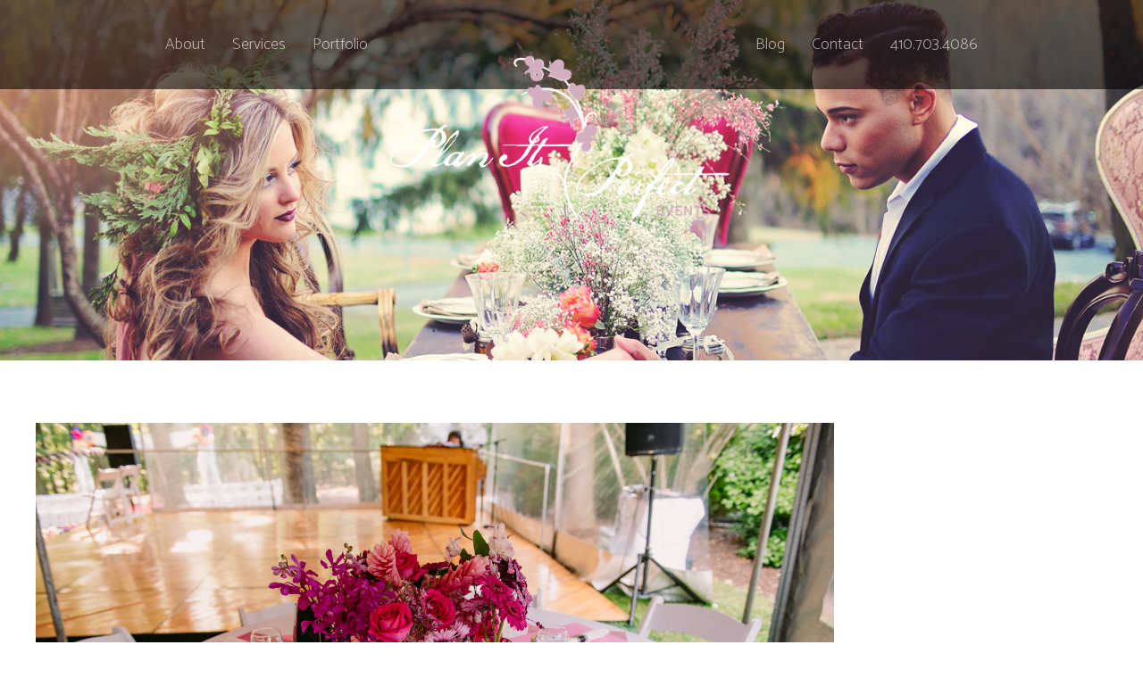

--- FILE ---
content_type: text/html; charset=UTF-8
request_url: https://planitperfectevents.com/2019/04/
body_size: 9824
content:
<!DOCTYPE html>
<html lang="en-US">
<head>
    <meta http-equiv="Content-Type" content="text/html; charset=UTF-8" />
    <meta name="viewport" content="width=device-width, initial-scale=1.0">  
    <meta name="author" content="">
    <link rel="pingback" href="https://planitperfectevents.com/xmlrpc.php" />
    <title>
        April | 2019 |         Plan It Perfect Events    </title>    

    <!-- Le styles -->
    <meta name='robots' content='max-image-preview:large' />
	<style>img:is([sizes="auto" i], [sizes^="auto," i]) { contain-intrinsic-size: 3000px 1500px }</style>
	<link rel='dns-prefetch' href='//fonts.googleapis.com' />
<link rel="alternate" type="application/rss+xml" title="Plan It Perfect Events &raquo; Feed" href="https://planitperfectevents.com/feed/" />
<link rel="alternate" type="application/rss+xml" title="Plan It Perfect Events &raquo; Comments Feed" href="https://planitperfectevents.com/comments/feed/" />
<script type="text/javascript">
/* <![CDATA[ */
window._wpemojiSettings = {"baseUrl":"https:\/\/s.w.org\/images\/core\/emoji\/16.0.1\/72x72\/","ext":".png","svgUrl":"https:\/\/s.w.org\/images\/core\/emoji\/16.0.1\/svg\/","svgExt":".svg","source":{"concatemoji":"https:\/\/planitperfectevents.com\/wp-includes\/js\/wp-emoji-release.min.js?ver=6.8.3"}};
/*! This file is auto-generated */
!function(s,n){var o,i,e;function c(e){try{var t={supportTests:e,timestamp:(new Date).valueOf()};sessionStorage.setItem(o,JSON.stringify(t))}catch(e){}}function p(e,t,n){e.clearRect(0,0,e.canvas.width,e.canvas.height),e.fillText(t,0,0);var t=new Uint32Array(e.getImageData(0,0,e.canvas.width,e.canvas.height).data),a=(e.clearRect(0,0,e.canvas.width,e.canvas.height),e.fillText(n,0,0),new Uint32Array(e.getImageData(0,0,e.canvas.width,e.canvas.height).data));return t.every(function(e,t){return e===a[t]})}function u(e,t){e.clearRect(0,0,e.canvas.width,e.canvas.height),e.fillText(t,0,0);for(var n=e.getImageData(16,16,1,1),a=0;a<n.data.length;a++)if(0!==n.data[a])return!1;return!0}function f(e,t,n,a){switch(t){case"flag":return n(e,"\ud83c\udff3\ufe0f\u200d\u26a7\ufe0f","\ud83c\udff3\ufe0f\u200b\u26a7\ufe0f")?!1:!n(e,"\ud83c\udde8\ud83c\uddf6","\ud83c\udde8\u200b\ud83c\uddf6")&&!n(e,"\ud83c\udff4\udb40\udc67\udb40\udc62\udb40\udc65\udb40\udc6e\udb40\udc67\udb40\udc7f","\ud83c\udff4\u200b\udb40\udc67\u200b\udb40\udc62\u200b\udb40\udc65\u200b\udb40\udc6e\u200b\udb40\udc67\u200b\udb40\udc7f");case"emoji":return!a(e,"\ud83e\udedf")}return!1}function g(e,t,n,a){var r="undefined"!=typeof WorkerGlobalScope&&self instanceof WorkerGlobalScope?new OffscreenCanvas(300,150):s.createElement("canvas"),o=r.getContext("2d",{willReadFrequently:!0}),i=(o.textBaseline="top",o.font="600 32px Arial",{});return e.forEach(function(e){i[e]=t(o,e,n,a)}),i}function t(e){var t=s.createElement("script");t.src=e,t.defer=!0,s.head.appendChild(t)}"undefined"!=typeof Promise&&(o="wpEmojiSettingsSupports",i=["flag","emoji"],n.supports={everything:!0,everythingExceptFlag:!0},e=new Promise(function(e){s.addEventListener("DOMContentLoaded",e,{once:!0})}),new Promise(function(t){var n=function(){try{var e=JSON.parse(sessionStorage.getItem(o));if("object"==typeof e&&"number"==typeof e.timestamp&&(new Date).valueOf()<e.timestamp+604800&&"object"==typeof e.supportTests)return e.supportTests}catch(e){}return null}();if(!n){if("undefined"!=typeof Worker&&"undefined"!=typeof OffscreenCanvas&&"undefined"!=typeof URL&&URL.createObjectURL&&"undefined"!=typeof Blob)try{var e="postMessage("+g.toString()+"("+[JSON.stringify(i),f.toString(),p.toString(),u.toString()].join(",")+"));",a=new Blob([e],{type:"text/javascript"}),r=new Worker(URL.createObjectURL(a),{name:"wpTestEmojiSupports"});return void(r.onmessage=function(e){c(n=e.data),r.terminate(),t(n)})}catch(e){}c(n=g(i,f,p,u))}t(n)}).then(function(e){for(var t in e)n.supports[t]=e[t],n.supports.everything=n.supports.everything&&n.supports[t],"flag"!==t&&(n.supports.everythingExceptFlag=n.supports.everythingExceptFlag&&n.supports[t]);n.supports.everythingExceptFlag=n.supports.everythingExceptFlag&&!n.supports.flag,n.DOMReady=!1,n.readyCallback=function(){n.DOMReady=!0}}).then(function(){return e}).then(function(){var e;n.supports.everything||(n.readyCallback(),(e=n.source||{}).concatemoji?t(e.concatemoji):e.wpemoji&&e.twemoji&&(t(e.twemoji),t(e.wpemoji)))}))}((window,document),window._wpemojiSettings);
/* ]]> */
</script>
<style id='wp-emoji-styles-inline-css' type='text/css'>

	img.wp-smiley, img.emoji {
		display: inline !important;
		border: none !important;
		box-shadow: none !important;
		height: 1em !important;
		width: 1em !important;
		margin: 0 0.07em !important;
		vertical-align: -0.1em !important;
		background: none !important;
		padding: 0 !important;
	}
</style>
<style id='classic-theme-styles-inline-css' type='text/css'>
/*! This file is auto-generated */
.wp-block-button__link{color:#fff;background-color:#32373c;border-radius:9999px;box-shadow:none;text-decoration:none;padding:calc(.667em + 2px) calc(1.333em + 2px);font-size:1.125em}.wp-block-file__button{background:#32373c;color:#fff;text-decoration:none}
</style>
<style id='global-styles-inline-css' type='text/css'>
:root{--wp--preset--aspect-ratio--square: 1;--wp--preset--aspect-ratio--4-3: 4/3;--wp--preset--aspect-ratio--3-4: 3/4;--wp--preset--aspect-ratio--3-2: 3/2;--wp--preset--aspect-ratio--2-3: 2/3;--wp--preset--aspect-ratio--16-9: 16/9;--wp--preset--aspect-ratio--9-16: 9/16;--wp--preset--color--black: #000000;--wp--preset--color--cyan-bluish-gray: #abb8c3;--wp--preset--color--white: #ffffff;--wp--preset--color--pale-pink: #f78da7;--wp--preset--color--vivid-red: #cf2e2e;--wp--preset--color--luminous-vivid-orange: #ff6900;--wp--preset--color--luminous-vivid-amber: #fcb900;--wp--preset--color--light-green-cyan: #7bdcb5;--wp--preset--color--vivid-green-cyan: #00d084;--wp--preset--color--pale-cyan-blue: #8ed1fc;--wp--preset--color--vivid-cyan-blue: #0693e3;--wp--preset--color--vivid-purple: #9b51e0;--wp--preset--gradient--vivid-cyan-blue-to-vivid-purple: linear-gradient(135deg,rgba(6,147,227,1) 0%,rgb(155,81,224) 100%);--wp--preset--gradient--light-green-cyan-to-vivid-green-cyan: linear-gradient(135deg,rgb(122,220,180) 0%,rgb(0,208,130) 100%);--wp--preset--gradient--luminous-vivid-amber-to-luminous-vivid-orange: linear-gradient(135deg,rgba(252,185,0,1) 0%,rgba(255,105,0,1) 100%);--wp--preset--gradient--luminous-vivid-orange-to-vivid-red: linear-gradient(135deg,rgba(255,105,0,1) 0%,rgb(207,46,46) 100%);--wp--preset--gradient--very-light-gray-to-cyan-bluish-gray: linear-gradient(135deg,rgb(238,238,238) 0%,rgb(169,184,195) 100%);--wp--preset--gradient--cool-to-warm-spectrum: linear-gradient(135deg,rgb(74,234,220) 0%,rgb(151,120,209) 20%,rgb(207,42,186) 40%,rgb(238,44,130) 60%,rgb(251,105,98) 80%,rgb(254,248,76) 100%);--wp--preset--gradient--blush-light-purple: linear-gradient(135deg,rgb(255,206,236) 0%,rgb(152,150,240) 100%);--wp--preset--gradient--blush-bordeaux: linear-gradient(135deg,rgb(254,205,165) 0%,rgb(254,45,45) 50%,rgb(107,0,62) 100%);--wp--preset--gradient--luminous-dusk: linear-gradient(135deg,rgb(255,203,112) 0%,rgb(199,81,192) 50%,rgb(65,88,208) 100%);--wp--preset--gradient--pale-ocean: linear-gradient(135deg,rgb(255,245,203) 0%,rgb(182,227,212) 50%,rgb(51,167,181) 100%);--wp--preset--gradient--electric-grass: linear-gradient(135deg,rgb(202,248,128) 0%,rgb(113,206,126) 100%);--wp--preset--gradient--midnight: linear-gradient(135deg,rgb(2,3,129) 0%,rgb(40,116,252) 100%);--wp--preset--font-size--small: 13px;--wp--preset--font-size--medium: 20px;--wp--preset--font-size--large: 36px;--wp--preset--font-size--x-large: 42px;--wp--preset--spacing--20: 0.44rem;--wp--preset--spacing--30: 0.67rem;--wp--preset--spacing--40: 1rem;--wp--preset--spacing--50: 1.5rem;--wp--preset--spacing--60: 2.25rem;--wp--preset--spacing--70: 3.38rem;--wp--preset--spacing--80: 5.06rem;--wp--preset--shadow--natural: 6px 6px 9px rgba(0, 0, 0, 0.2);--wp--preset--shadow--deep: 12px 12px 50px rgba(0, 0, 0, 0.4);--wp--preset--shadow--sharp: 6px 6px 0px rgba(0, 0, 0, 0.2);--wp--preset--shadow--outlined: 6px 6px 0px -3px rgba(255, 255, 255, 1), 6px 6px rgba(0, 0, 0, 1);--wp--preset--shadow--crisp: 6px 6px 0px rgba(0, 0, 0, 1);}:where(.is-layout-flex){gap: 0.5em;}:where(.is-layout-grid){gap: 0.5em;}body .is-layout-flex{display: flex;}.is-layout-flex{flex-wrap: wrap;align-items: center;}.is-layout-flex > :is(*, div){margin: 0;}body .is-layout-grid{display: grid;}.is-layout-grid > :is(*, div){margin: 0;}:where(.wp-block-columns.is-layout-flex){gap: 2em;}:where(.wp-block-columns.is-layout-grid){gap: 2em;}:where(.wp-block-post-template.is-layout-flex){gap: 1.25em;}:where(.wp-block-post-template.is-layout-grid){gap: 1.25em;}.has-black-color{color: var(--wp--preset--color--black) !important;}.has-cyan-bluish-gray-color{color: var(--wp--preset--color--cyan-bluish-gray) !important;}.has-white-color{color: var(--wp--preset--color--white) !important;}.has-pale-pink-color{color: var(--wp--preset--color--pale-pink) !important;}.has-vivid-red-color{color: var(--wp--preset--color--vivid-red) !important;}.has-luminous-vivid-orange-color{color: var(--wp--preset--color--luminous-vivid-orange) !important;}.has-luminous-vivid-amber-color{color: var(--wp--preset--color--luminous-vivid-amber) !important;}.has-light-green-cyan-color{color: var(--wp--preset--color--light-green-cyan) !important;}.has-vivid-green-cyan-color{color: var(--wp--preset--color--vivid-green-cyan) !important;}.has-pale-cyan-blue-color{color: var(--wp--preset--color--pale-cyan-blue) !important;}.has-vivid-cyan-blue-color{color: var(--wp--preset--color--vivid-cyan-blue) !important;}.has-vivid-purple-color{color: var(--wp--preset--color--vivid-purple) !important;}.has-black-background-color{background-color: var(--wp--preset--color--black) !important;}.has-cyan-bluish-gray-background-color{background-color: var(--wp--preset--color--cyan-bluish-gray) !important;}.has-white-background-color{background-color: var(--wp--preset--color--white) !important;}.has-pale-pink-background-color{background-color: var(--wp--preset--color--pale-pink) !important;}.has-vivid-red-background-color{background-color: var(--wp--preset--color--vivid-red) !important;}.has-luminous-vivid-orange-background-color{background-color: var(--wp--preset--color--luminous-vivid-orange) !important;}.has-luminous-vivid-amber-background-color{background-color: var(--wp--preset--color--luminous-vivid-amber) !important;}.has-light-green-cyan-background-color{background-color: var(--wp--preset--color--light-green-cyan) !important;}.has-vivid-green-cyan-background-color{background-color: var(--wp--preset--color--vivid-green-cyan) !important;}.has-pale-cyan-blue-background-color{background-color: var(--wp--preset--color--pale-cyan-blue) !important;}.has-vivid-cyan-blue-background-color{background-color: var(--wp--preset--color--vivid-cyan-blue) !important;}.has-vivid-purple-background-color{background-color: var(--wp--preset--color--vivid-purple) !important;}.has-black-border-color{border-color: var(--wp--preset--color--black) !important;}.has-cyan-bluish-gray-border-color{border-color: var(--wp--preset--color--cyan-bluish-gray) !important;}.has-white-border-color{border-color: var(--wp--preset--color--white) !important;}.has-pale-pink-border-color{border-color: var(--wp--preset--color--pale-pink) !important;}.has-vivid-red-border-color{border-color: var(--wp--preset--color--vivid-red) !important;}.has-luminous-vivid-orange-border-color{border-color: var(--wp--preset--color--luminous-vivid-orange) !important;}.has-luminous-vivid-amber-border-color{border-color: var(--wp--preset--color--luminous-vivid-amber) !important;}.has-light-green-cyan-border-color{border-color: var(--wp--preset--color--light-green-cyan) !important;}.has-vivid-green-cyan-border-color{border-color: var(--wp--preset--color--vivid-green-cyan) !important;}.has-pale-cyan-blue-border-color{border-color: var(--wp--preset--color--pale-cyan-blue) !important;}.has-vivid-cyan-blue-border-color{border-color: var(--wp--preset--color--vivid-cyan-blue) !important;}.has-vivid-purple-border-color{border-color: var(--wp--preset--color--vivid-purple) !important;}.has-vivid-cyan-blue-to-vivid-purple-gradient-background{background: var(--wp--preset--gradient--vivid-cyan-blue-to-vivid-purple) !important;}.has-light-green-cyan-to-vivid-green-cyan-gradient-background{background: var(--wp--preset--gradient--light-green-cyan-to-vivid-green-cyan) !important;}.has-luminous-vivid-amber-to-luminous-vivid-orange-gradient-background{background: var(--wp--preset--gradient--luminous-vivid-amber-to-luminous-vivid-orange) !important;}.has-luminous-vivid-orange-to-vivid-red-gradient-background{background: var(--wp--preset--gradient--luminous-vivid-orange-to-vivid-red) !important;}.has-very-light-gray-to-cyan-bluish-gray-gradient-background{background: var(--wp--preset--gradient--very-light-gray-to-cyan-bluish-gray) !important;}.has-cool-to-warm-spectrum-gradient-background{background: var(--wp--preset--gradient--cool-to-warm-spectrum) !important;}.has-blush-light-purple-gradient-background{background: var(--wp--preset--gradient--blush-light-purple) !important;}.has-blush-bordeaux-gradient-background{background: var(--wp--preset--gradient--blush-bordeaux) !important;}.has-luminous-dusk-gradient-background{background: var(--wp--preset--gradient--luminous-dusk) !important;}.has-pale-ocean-gradient-background{background: var(--wp--preset--gradient--pale-ocean) !important;}.has-electric-grass-gradient-background{background: var(--wp--preset--gradient--electric-grass) !important;}.has-midnight-gradient-background{background: var(--wp--preset--gradient--midnight) !important;}.has-small-font-size{font-size: var(--wp--preset--font-size--small) !important;}.has-medium-font-size{font-size: var(--wp--preset--font-size--medium) !important;}.has-large-font-size{font-size: var(--wp--preset--font-size--large) !important;}.has-x-large-font-size{font-size: var(--wp--preset--font-size--x-large) !important;}
:where(.wp-block-post-template.is-layout-flex){gap: 1.25em;}:where(.wp-block-post-template.is-layout-grid){gap: 1.25em;}
:where(.wp-block-columns.is-layout-flex){gap: 2em;}:where(.wp-block-columns.is-layout-grid){gap: 2em;}
:root :where(.wp-block-pullquote){font-size: 1.5em;line-height: 1.6;}
</style>
<link rel='stylesheet' id='contact-form-7-css' href='https://planitperfectevents.com/wp-content/plugins/contact-form-7/includes/css/styles.css?ver=6.1.4' type='text/css' media='all' />
<link rel='stylesheet' id='rs-plugin-settings-css' href='https://planitperfectevents.com/wp-content/plugins/revslider/rs-plugin/css/settings.css?ver=4.6.5' type='text/css' media='all' />
<style id='rs-plugin-settings-inline-css' type='text/css'>
.tp-caption a{color:#ff7302;text-shadow:none;-webkit-transition:all 0.2s ease-out;-moz-transition:all 0.2s ease-out;-o-transition:all 0.2s ease-out;-ms-transition:all 0.2s ease-out}.tp-caption a:hover{color:#ffa902}
</style>
<link rel='stylesheet' id='tp-catamaran-css' href='https://fonts.googleapis.com/css?family=Catamaran%3A400%2C300&#038;ver=6.8.3' type='text/css' media='all' />
<link rel='stylesheet' id='parent-style-css' href='https://planitperfectevents.com/wp-content/themes/supernova/style.css?ver=6.8.3' type='text/css' media='all' />
<link rel='stylesheet' id='child-style-css' href='https://planitperfectevents.com/wp-content/themes/supernova-child/style.css?ver=6.8.3' type='text/css' media='all' />
<link rel='stylesheet' id='style-css' href='https://planitperfectevents.com/wp-content/themes/supernova/css/style.css?ver=6.8.3' type='text/css' media='all' />
<style id='style-inline-css' type='text/css'>
footer {
    background-image: url(https://planitperfectevents.com/wp-content/uploads/2016/03/bg-footer.jpg);
}
.page-title {
    background-image: url(https://planitperfectevents.com/wp-content/uploads/2013/09/header-blog.jpg);
}
pre {
  color: #b0879a;
}

a:hover {
    color: #b0879a;
}

a.inverse, a > *.inverse, a.inverse:focus {
    color: #b0879a;
}

a.light-gray:hover i {
    color: #b0879a;
}

blockquote cite {
    color: #b0879a;
}

.search-bar {
  background: #b0879a;
}

.contact-bar-corner,
.search-bar-corner {
  border-top: 7px solid #b0879a;
}

.contact-bar,
.search-bar {
    background: #b0879a;
}

header .navbar .nav > li > a:focus,
header .navbar .nav > li > a:hover,
header .navbar .nav > .active > a,
header .navbar .nav > .active > a:hover,
header .navbar .nav > .active > a:focus {
  -webkit-box-shadow: inset 0 -2px 0 #b0879a;
     -moz-box-shadow: inset 0 -2px 0 #b0879a;
          box-shadow: inset 0 -2px 0 #b0879a;
}

header .navbar .nav li.dropdown > a:hover .caret,
header .navbar .nav li.dropdown > a:focus .caret {
  border-top-color: #b0879a;
  border-bottom-color: #b0879a;
}

header .sticky.navbar .nav li.dropdown > a:hover .caret {
  border-top-color: #b0879a;
  border-bottom-color: #b0879a;
}
header .navbar .nav li.dropdown.open > .dropdown-toggle .caret,
header .navbar .nav li.dropdown.active > .dropdown-toggle .caret,
header .navbar .nav li.dropdown.open.active > .dropdown-toggle .caret {
  border-top-color: #b0879a;
  border-bottom-color: #b0879a;
}

header .dropdown-menu > li > a:hover,
header .dropdown-menu > li > a:focus,
header .dropdown-submenu:hover > a,
header .dropdown-submenu:focus > a,
header .dropdown-menu > .active > a,
header .dropdown-menu > .active > a:hover,
header .dropdown-menu > .active > a:focus {
    background: #b0879a;
    filter: progid:DXImageTransform.Microsoft.gradient(startColorstr='#b0879a', endColorstr='#b0879a', GradientType=0);
}

footer a:hover {
    color: #b0879a;
}

.project-nav a:hover {
    background-color: #b0879a;
}

#to-top:hover {
   background-color: #b0879a;
}

.post .date {
    background: #b0879a;
}
.post .date:after {
    border-left: 5px solid #b0879a;
}

.post h2 a:hover {
  color: #b0879a;
}

.post-meta {
    border-bottom: 1px solid #b0879a;
}

.post-meta a:hover {
    color: #b0879a;
}

a.filters-btn:hover {
    color: #b0879a;
}
a.filters-btn:hover i {
    color: #b0879a;
}

.filters-set a:hover,
.filters-set a:hover i {
     color: #b0879a;
}

.portfolio-fullwidth .filters {
     border-bottom: 2px solid #b0879a;
}

.portfolio-fullwidth a.filters-btn:hover {
    background-color: #b0879a;
}

.portfolio-fullwidth .filters-set {
     background-color: #b0879a;
}

.portfolio-fullwidth #load-more-items {
     border-top: 2px solid #b0879a;
}

.portfolio-fullwidth #load-more-items:hover {
     background-color: #b0879a;
}

.like-btn:hover,
.like-btn:hover i,
.like-btn:hover span {
    color: #b0879a;
}
.like-btn.active,
.like-btn.active i,
.like-btn.active span {
    color: #b0879a;
}

.pagination a:hover {
    color: #b0879a;
}

.pagination a.prev:hover,
.pagination a.next:hover {
    background-color: #b0879a;
}

.pagination .current {
    color: #b0879a;
}

textarea:focus,
input[type="text"]:focus,
input[type="password"]:focus,
input[type="datetime"]:focus,
input[type="datetime-local"]:focus,
input[type="date"]:focus,
input[type="month"]:focus,
input[type="time"]:focus,
input[type="week"]:focus,
input[type="number"]:focus,
input[type="email"]:focus,
input[type="url"]:focus,
input[type="search"]:focus,
input[type="tel"]:focus,
input[type="color"]:focus,
.uneditable-input:focus {
     border-color: #b0879a;
} 

span[data-toggle="tooltip"] {
  color: #b0879a;
}

.accordion-heading:hover {
     border-left: 1px solid #b0879a;
}
.accordion-heading.active {
     border-left: 1px solid #b0879a;
}

.nav-tabs > li > a:hover,
.nav-tabs > li > a:focus,
.nav-tabs > .active > a,
.nav-tabs > .active > a:hover,
.nav-tabs > .active > a:focus {
     box-shadow: 1px 0 0 0 rgba(0,0,0,.1), -1px 0 0 0 rgba(0,0,0,.1), 0 -1px 0 0 #b0879a !important;
}

.tabs-left > .nav-tabs > li > a:hover,
.tabs-left > .nav-tabs > li > a:focus,
.tabs-left > .nav-tabs > .active > a,
.tabs-left > .nav-tabs > .active > a:hover,
.tabs-left > .nav-tabs > .active > a:focus {
    box-shadow: -1px 0 0 0 #b0879a, 0 1px 0 0 rgba(0,0,0,.1), 0 -1px 0 0 rgba(0,0,0,.1) !important;
}

.tabs-right > .nav-tabs > li > a:hover,
.tabs-right > .nav-tabs > li > a:focus,
.tabs-right > .nav-tabs > .active > a,
.tabs-right > .nav-tabs > .active > a:hover,
.tabs-right > .nav-tabs > .active > a:focus {
    box-shadow: 1px 0 0 0 #b0879a, 0 1px 0 0 rgba(0,0,0,.1), 0 -1px 0 0 rgba(0,0,0,.1) !important;
}

.btn-primary,
#commentform input[type="submit"] {
     background: #b0879a;
}

.btn-inverse:hover,
.btn-inverse:focus,
.btn-inverse:active,
.btn-inverse.active,
.btn-inverse.disabled,
.btn-inverse[disabled] {
     background: #b0879a;
}

.btn-simple:hover,
.btn-simple.btn-inverse:hover {
     background: #b0879a;
}

@media (max-width: 979px) {
  header .nav-collapse .nav > li > a:hover, header .nav-collapse .nav > li > a:focus, header .nav-collapse .dropdown-menu a:hover, header .nav-collapse .dropdown-menu a:focus {
    background-color: #b0879a;
  }
}

@media (max-width: 979px) {
  header .navbar .nav > li > a:focus, header .navbar .nav > li > a:hover, header .navbar .nav > .active > a, header .navbar .nav > .active > a:hover, header .navbar .nav > .active > a:focus {
    background: #b0879a;
  }
}

</style>
<script type="text/javascript" src="https://planitperfectevents.com/wp-includes/js/jquery/jquery.min.js?ver=3.7.1" id="jquery-core-js"></script>
<script type="text/javascript" src="https://planitperfectevents.com/wp-includes/js/jquery/jquery-migrate.min.js?ver=3.4.1" id="jquery-migrate-js"></script>
<script type="text/javascript" src="https://planitperfectevents.com/wp-content/plugins/revslider/rs-plugin/js/jquery.themepunch.tools.min.js?ver=4.6.5" id="tp-tools-js"></script>
<script type="text/javascript" src="https://planitperfectevents.com/wp-content/plugins/revslider/rs-plugin/js/jquery.themepunch.revolution.min.js?ver=4.6.5" id="revmin-js"></script>
<link rel="https://api.w.org/" href="https://planitperfectevents.com/wp-json/" /><link rel="EditURI" type="application/rsd+xml" title="RSD" href="https://planitperfectevents.com/xmlrpc.php?rsd" />
<meta name="generator" content="WordPress 6.8.3" />
		<script type="text/javascript">
			jQuery(document).ready(function() {
				// CUSTOM AJAX CONTENT LOADING FUNCTION
				var ajaxRevslider = function(obj) {
				
					// obj.type : Post Type
					// obj.id : ID of Content to Load
					// obj.aspectratio : The Aspect Ratio of the Container / Media
					// obj.selector : The Container Selector where the Content of Ajax will be injected. It is done via the Essential Grid on Return of Content
					
					var content = "";

					data = {};
					
					data.action = 'revslider_ajax_call_front';
					data.client_action = 'get_slider_html';
					data.token = 'c002321dc7';
					data.type = obj.type;
					data.id = obj.id;
					data.aspectratio = obj.aspectratio;
					
					// SYNC AJAX REQUEST
					jQuery.ajax({
						type:"post",
						url:"https://planitperfectevents.com/wp-admin/admin-ajax.php",
						dataType: 'json',
						data:data,
						async:false,
						success: function(ret, textStatus, XMLHttpRequest) {
							if(ret.success == true)
								content = ret.data;								
						},
						error: function(e) {
							console.log(e);
						}
					});
					
					 // FIRST RETURN THE CONTENT WHEN IT IS LOADED !!
					 return content;						 
				};
				
				// CUSTOM AJAX FUNCTION TO REMOVE THE SLIDER
				var ajaxRemoveRevslider = function(obj) {
					return jQuery(obj.selector+" .rev_slider").revkill();
				};

				// EXTEND THE AJAX CONTENT LOADING TYPES WITH TYPE AND FUNCTION
				var extendessential = setInterval(function() {
					if (jQuery.fn.tpessential != undefined) {
						clearInterval(extendessential);
						if(typeof(jQuery.fn.tpessential.defaults) !== 'undefined') {
							jQuery.fn.tpessential.defaults.ajaxTypes.push({type:"revslider",func:ajaxRevslider,killfunc:ajaxRemoveRevslider,openAnimationSpeed:0.3});   
							// type:  Name of the Post to load via Ajax into the Essential Grid Ajax Container
							// func: the Function Name which is Called once the Item with the Post Type has been clicked
							// killfunc: function to kill in case the Ajax Window going to be removed (before Remove function !
							// openAnimationSpeed: how quick the Ajax Content window should be animated (default is 0.3)
						}
					}
				},30);
			});
		</script>
			<link rel="apple-touch-icon" href="https://planitperfectevents.com/wp-content/themes/supernova-child/images/icons/apple-icon.png" />
	<link rel="apple-touch-icon" sizes="57x57" href="https://planitperfectevents.com/wp-content/themes/supernova-child/images/icons/apple-icon-57x57.png" />
	<link rel="apple-touch-icon" sizes="60x60" href="https://planitperfectevents.com/wp-content/themes/supernova-child/images/icons/apple-icon-60x60.png" />
	<link rel="apple-touch-icon" sizes="72x72" href="https://planitperfectevents.com/wp-content/themes/supernova-child/images/icons/apple-icon-72x72.png" />
	<link rel="apple-touch-icon" sizes="76x76" href="https://planitperfectevents.com/wp-content/themes/supernova-child/images/icons/apple-icon-76x76.png" />
	<link rel="apple-touch-icon" sizes="114x114" href="https://planitperfectevents.com/wp-content/themes/supernova-child/images/icons/apple-icon-114x114.png" />
	<link rel="apple-touch-icon" sizes="120x120" href="https://planitperfectevents.com/wp-content/themes/supernova-child/images/icons/apple-icon-120x120.png" />
	<link rel="apple-touch-icon" sizes="144x144" href="https://planitperfectevents.com/wp-content/themes/supernova-child/images/icons/apple-icon-144x144.png" />
	<link rel="apple-touch-icon" sizes="152x152" href="https://planitperfectevents.com/wp-content/themes/supernova-child/images/icons/apple-icon-152x152.png" />
	<link rel="apple-touch-icon" sizes="180x180" href="https://planitperfectevents.com/wp-content/themes/supernova-child/images/icons/apple-icon-180x180.png" />
	<link rel="apple-touch-icon-precomposed" href="https://planitperfectevents.com/wp-content/themes/supernova-child/images/icons/apple-icon-precomposed.png" />
	<link rel="manifest" href="https://planitperfectevents.com/wp-content/themes/supernova-child/images/icons/manifest.json" />
	<meta name="msapplication-config" content="https://planitperfectevents.com/wp-content/themes/supernova-child/images/icons/browserconfig.xml" />
		<style type="text/css" id="wp-custom-css">
			/*
You can add your own CSS here.

Click the help icon above to learn more.
*/

/* Learn More about our Services button */
.home a.btn.btn-primary.btn-large,
/* Inquire about our services footer link */
.home footer a.btn-cta,
/* main navigation */
.home header .nav-collapse.collapse,
/* mobile navigation */
.home header .navbar .btn-navbar
{
/* display: none; */
}		</style>
		    
    <!-- HTML5 shim, for IE6-8 support of HTML5 elements -->
    <!--[if lt IE 9]>
      <script src="https://html5shim.googlecode.com/svn/trunk/html5.js"></script>
    <![endif]-->
    
            <!-- Fav and touch icons -->
        <link rel="shortcut icon" href="https://planitperfectevents.com/wp-content/uploads/2016/05/favicon.ico">
        
    </head>
<body data-rsssl=1 class="archive date wp-theme-supernova wp-child-theme-supernova-child">
    <div id="contact-form-success" class="modal hide fade">
    <div class="modal-header">
        <a href="#" class="close" data-dismiss="modal" aria-hidden="true">&times;</a>
                    <h3>Send us a message</h3>
                
    </div>
    <div class="modal-body">
        <div class="alert alert-success alert-block">
            <strong>Succeeded!</strong> Your message has been sent successfully.        </div>
    </div>
    <div class="modal-footer">
        <button class="btn btn-primary" data-dismiss="modal">Close</button>
    </div>
</div>

<div id="contact-form-fail" class="modal hide fade">
    <div class="modal-header">
        <a href="#" class="close" data-dismiss="modal" aria-hidden="true">&times;</a>
                    <h3>Send us a message</h3>
                
    </div>
    <div class="modal-body">
        <div class="alert alert-error alert-block">
            <strong>Failed!</strong> The error occured, message is not sent. Please try again later.        </div>
    </div>
    <div class="modal-footer">
        <button class="btn btn-primary" data-dismiss="modal">Close</button>
    </div>
</div>

<div id="contact-form" class="modal hide fade">    
    <form method="post" class="contacter" data-nonce="09d3387ee2">
        <div class="modal-header">
            <a href="" class="close" data-dismiss="modal" aria-hidden="true">&times;</a>
                            <h3>Send us a message</h3>
                                        <p>Enter your name, email address and text of the message below and click Send message button</p>        
                    </div>
        <div class="modal-body">
            <div class="row-fluid">
                <div class="span6">
                    <p>
                        <input type="text" id="contacter-name" class="input-block-level input-inverse" placeholder="What's your name?">
                    </p>
                </div>
                <div class="span6">
                    <p>
                        <input type="text" id="contacter-email" class="input-block-level input-inverse" placeholder="Got an email address?">
                    </p>
                </div>
            </div>
            <p>
                <input type="text" id="contacter-subject" class="input-block-level input-inverse" placeholder="What's the subject of your message?">
            </p>
            <p>
                <textarea rows="4" id="contacter-message" class="input-block-level input-inverse" placeholder="Tell us about how we can help."></textarea>
            </p>
        </div>
        <div class="modal-footer">
            <button id="contacter-button" class="btn btn-primary">Send message</button>
        </div>
    </form>
</div>
    <!-- Header -->
    <header id="header">

        <!-- Main Nav -->
        <div class="navbar navbar-fixed-top">
            <div class="navbar-inner">
                <div class="container">
                    <button type="button" class="btn-navbar" data-toggle="collapse" data-target=".nav-collapse">
                        <span class="icon-bar"></span>
                        <span class="icon-bar"></span>
                        <span class="icon-bar"></span>
                    </button>
                    <a class="brand" href="https://planitperfectevents.com">
    <img src="https://planitperfectevents.com/wp-content/uploads/2025/01/pipe-logo-w-wide@2x.png"></a>  
                    <div class="nav-collapse collapse"><ul id="menu-main-menu-in-top" class="nav pull-right"><li id="menu-item-1083" class="menu-item menu-item-type-post_type menu-item-object-page menu-item-1083"><a href="https://planitperfectevents.com/about/">About</a></li>
<li id="menu-item-1075" class="menu-item menu-item-type-post_type menu-item-object-page menu-item-1075"><a href="https://planitperfectevents.com/services/">Services</a></li>
<li id="menu-item-1097" class="menu-item menu-item-type-post_type menu-item-object-page menu-item-1097"><a href="https://planitperfectevents.com/portfolio/">Portfolio</a></li>
<li id="menu-item-1084" class="menu-item menu-item-type-post_type menu-item-object-page menu-item-1084"><a href="https://planitperfectevents.com/blog/">Blog</a></li>
<li id="menu-item-1088" class="menu-item menu-item-type-post_type menu-item-object-page menu-item-1088"><a href="https://planitperfectevents.com/contact/">Contact</a></li>
<li id="menu-item-1104" class="menu-item menu-item-type-custom menu-item-object-custom menu-item-1104"><a href="tel:+4107034086">410.703.4086</a></li>
<li class="">
    <a href="#" class="search-bar-btn">
        <i class="icon-search"></i>
        <div class="search-bar-corner"></div>
    </a>
</li></ul></div>                        
                </div>
            </div>
        </div>        
    </header>
    <!-- Page title
    ======================================================================= --> 
       
                            <div class="page-title " data-stellar-ratio="0.5" >
                <div class="container">
                                                            
                                    </div>
                                            
            </div>
                
    <!-- Content
    ======================================================================= -->
    <div class="content" data-stellar-ratio="1">
		<!-- <div class="container fastFadeFromTop"> -->
		<div class="container">    <div class="row-fluid">
        <div class="span9">    
                    
                                       
                <div id="post-1965" class="post-1965 post type-post status-publish format-standard has-post-thumbnail hentry category-uncategorized">
                                                                                    <div class="media-body">
                          
                                                            <img width="6016" height="4016" src="https://planitperfectevents.com/wp-content/uploads/2018/05/KA00765.jpg" class="attachment-full size-full wp-post-image" alt="" decoding="async" fetchpriority="high" srcset="https://planitperfectevents.com/wp-content/uploads/2018/05/KA00765.jpg 6016w, https://planitperfectevents.com/wp-content/uploads/2018/05/KA00765-300x200.jpg 300w, https://planitperfectevents.com/wp-content/uploads/2018/05/KA00765-768x513.jpg 768w, https://planitperfectevents.com/wp-content/uploads/2018/05/KA00765-1024x684.jpg 1024w" sizes="(max-width: 6016px) 100vw, 6016px" />                                                                      
                        <h2><a href="https://planitperfectevents.com/katie-and-andrew/">Katie and Andrew&#8217;s Rainbow Wedding</a></h2>
                        <div class="post-meta">                        
                            <div class="author">By <a href="https://planitperfectevents.com/author/planitperfect/" title="Posts by Rachel Hoffberger" rel="author">Rachel Hoffberger</a> /</div>
                            <div class="comments">April 29, 2019 </div>
                                                    </div>
                        <div class="post-entry">
                            <p>I want to talk to you guys about Katie &amp; Andrew&#8217;s rainbow wedding. I know what you’re thinking. It must have looked a bit like a Mitzvah. Not at all! It was fabulous, and you have to see it. First, I want to tell you a little bit about Katie. She is brilliant. She’s remarkably [&hellip;]</p>
                            <p><a href="https://planitperfectevents.com/katie-and-andrew/" class="btn btn-primary">Continue reading</a></p>
                        </div>
                    </div>                
                </div>
                                            </div>
        <div class="span3">
    <div class="row-fluid">
        <div class="span11 pull-right">        
                    </div>
    </div>
</div>    </div>    
    <!-- Indent -->
        </div>
    </div>
    
            
        <!-- Footer
        ======================================================================= -->
        <footer>
            <div class="top-tier">
                <div class="container">
                    <div class="row">
                        <div class="widget social">
														
                                                            <ul class="social-links">
                                                                            <li><a class="entypo-instagram" href="https://www.instagram.com/plan_it_perfect/" target="_blank"></a></li>
                                                                            <li><a class="entypo-pinterest" href="https://www.pinterest.com/Plan_It_Perfect/" target="_blank"></a></li>
                                                                            <li><a class="entypo-facebook" href="https://www.facebook.com/PlanItPerfectEventsHomesLife" target="_blank"></a></li>
                                                                    </ul>                                                        
                                                   	</div>
                        <div class="widget vcard">
                        	<div class="org">Plan it Perfect</div>
                        	<div class="adr">
                        		<p><span class="street-address">Baltimore | Annapolis</p>
                            </div>
                            <div class="tel"><a href="tel:+4107034086">(410) 703-4086</a></div>
                            <div><a class="email" href="mailto:hello@planitperfectevents.com">Hello@PlanItPerfectEvents.com</a></div>
                            <p><a href="contact" class="btn-cta">Inquire about our services</a></p>
                            <p>Looking to Improve your Lifestyle? Visit:</p>
                            <p><a href="https://planitperfectlife.com" class="btn-cta">Plan It Perfect Life</a></p>
                            <p>Looking to Improve Your Home? Visit:</p>
                            <p><a href="https://planitperfecthomes.com" class="btn-cta">Plan It Perfect Homes</a></p>
                        </div>
                        <div class="widget footeroptions">
                            <a class="brand" href="https://planitperfectevents.com">
    <img src="https://planitperfectevents.com/wp-content/uploads/2025/01/pipe-logo-w-wide@2x.png"></a>  
                            <p><p>is proud to partner with Ananda and Peerce's</p>
<p>Click each logo to peruse their menu and begin planning your event with us!<br />
<a href="http://www.anandarestaurant.net" target="_blank"><img src="https://planitperfectevents.com/wp-content/uploads/2016/04/logo-ananda-footer.png" alt="Ananda Restaurant" /></a><a href="https://peerces.com/" target="_blank"><img src="https://planitperfectevents.com/wp-content/uploads/2023/02/Peerce-Logo.jpg" alt="Peerce's Restaurant" /></a></p></p>
                        </div>
                    </div>
                </div>
            </div>
            <div class="bottom-tier">
                <div class="container">
                    <div class="row">
                        <div class="span12"><ul id="menu-footer-menu-in-bottom" class="copyright"><li>© 2025 Plan It Perfect. All rights reserved. All logos are property of their respective owners. All images are used with permission and collaboration of the photographer.</li></ul></div>                    </div>
                </div>
            </div>        
        </footer>
            
    <!-- To top -->
    <a href="#" id="to-top"></a>

    <!-- Le javascript
    ================================================== -->
    <!-- Placed at the end of the document so the pages load faster -->    
      
        
    <script type="speculationrules">
{"prefetch":[{"source":"document","where":{"and":[{"href_matches":"\/*"},{"not":{"href_matches":["\/wp-*.php","\/wp-admin\/*","\/wp-content\/uploads\/*","\/wp-content\/*","\/wp-content\/plugins\/*","\/wp-content\/themes\/supernova-child\/*","\/wp-content\/themes\/supernova\/*","\/*\\?(.+)"]}},{"not":{"selector_matches":"a[rel~=\"nofollow\"]"}},{"not":{"selector_matches":".no-prefetch, .no-prefetch a"}}]},"eagerness":"conservative"}]}
</script>
<script type="text/javascript" src="https://planitperfectevents.com/wp-includes/js/dist/hooks.min.js?ver=4d63a3d491d11ffd8ac6" id="wp-hooks-js"></script>
<script type="text/javascript" src="https://planitperfectevents.com/wp-includes/js/dist/i18n.min.js?ver=5e580eb46a90c2b997e6" id="wp-i18n-js"></script>
<script type="text/javascript" id="wp-i18n-js-after">
/* <![CDATA[ */
wp.i18n.setLocaleData( { 'text direction\u0004ltr': [ 'ltr' ] } );
/* ]]> */
</script>
<script type="text/javascript" src="https://planitperfectevents.com/wp-content/plugins/contact-form-7/includes/swv/js/index.js?ver=6.1.4" id="swv-js"></script>
<script type="text/javascript" id="contact-form-7-js-before">
/* <![CDATA[ */
var wpcf7 = {
    "api": {
        "root": "https:\/\/planitperfectevents.com\/wp-json\/",
        "namespace": "contact-form-7\/v1"
    },
    "cached": 1
};
/* ]]> */
</script>
<script type="text/javascript" src="https://planitperfectevents.com/wp-content/plugins/contact-form-7/includes/js/index.js?ver=6.1.4" id="contact-form-7-js"></script>
<script type="text/javascript" src="https://planitperfectevents.com/wp-content/themes/supernova-child/js/splitlist.js?ver=20160201" id="splitlist-js"></script>
<script type="text/javascript" src="https://planitperfectevents.com/wp-content/themes/supernova/js/bootstrap.min.js?ver=6.8.3" id="bootstrap-js"></script>
<script type="text/javascript" src="https://planitperfectevents.com/wp-content/themes/supernova/js/jquery.flexslider.min.js?ver=6.8.3" id="jquery_flexslider-js"></script>
<script type="text/javascript" src="https://planitperfectevents.com/wp-content/themes/supernova/js/jquery.stellar.min.js?ver=6.8.3" id="jquery_stellar-js"></script>
<script type="text/javascript" src="https://planitperfectevents.com/wp-content/themes/supernova/js/jquery.imagesloaded.min.js?ver=6.8.3" id="jquery_imagesloaded-js"></script>
<script type="text/javascript" src="https://planitperfectevents.com/wp-content/themes/supernova/js/jquery.infinitescroll.min.js?ver=6.8.3" id="jquery_infinitescroll-js"></script>
<script type="text/javascript" src="https://planitperfectevents.com/wp-content/themes/supernova/js/jquery.isotope.min.js?ver=6.8.3" id="jquery_isotope-js"></script>
<script type="text/javascript" src="https://planitperfectevents.com/wp-content/themes/supernova/js/jquery.fitvids.js?ver=6.8.3" id="jquery_fitvids-js"></script>
<script type="text/javascript" src="https://planitperfectevents.com/wp-content/themes/supernova/js/prettify.js?ver=6.8.3" id="jquery_prettify-js"></script>
<script type="text/javascript" id="custom-js-extra">
/* <![CDATA[ */
var theme = {"ajax_url":"https:\/\/planitperfectevents.com\/wp-admin\/admin-ajax.php","theme_url":"https:\/\/planitperfectevents.com\/wp-content\/themes\/supernova","txt_loadingnewitems":"Loading new items...","txt_nomoreitems":"I think we've hit the end"};
/* ]]> */
</script>
<script type="text/javascript" src="https://planitperfectevents.com/wp-content/themes/supernova/js/custom.js?ver=6.8.3" id="custom-js"></script>
<script type="text/javascript" src="https://planitperfectevents.com/wp-includes/js/comment-reply.min.js?ver=6.8.3" id="comment-reply-js" async="async" data-wp-strategy="async"></script>
</body>
</html>

--- FILE ---
content_type: text/css
request_url: https://planitperfectevents.com/wp-content/themes/supernova/style.css?ver=6.8.3
body_size: 136
content:
/*

Theme Name: Supernova - Multi-Purpose Theme
Theme URI:
Description: Portfolio, Blog, Business
Version: 5.1.0
Author: TheGravity
Author URI: https://creativemarket.com/TheGravity
Tags: one-column, two-columns, right-sidebar, fixed-width, flexible-width, custom-background, custom-colors, custom-header, custom-menu, editor-style, featured-image-header, featured-images, full-width-template, microformats, post-formats, rtl-language-support, sticky-post, theme-options, translation-ready
License: GNU General Public License
License URI: http://www.gnu.org/licenses/gpl-2.0.html

*/

@import url('css/bootstrap.css');
@import url('css/flexslider.css');
@import url('css/font-awesome.css');
@import url('css/entypo-social.css');
@import url('css/isotope.css');
@import url('css/prettify.css');
@import url('css/custom.css');
@import url('css/bootstrap-responsive.css');
@import url('css/custom-responsive.css');

--- FILE ---
content_type: text/css
request_url: https://planitperfectevents.com/wp-content/themes/supernova-child/style.css?ver=6.8.3
body_size: 2199
content:
/* 
 Theme Name:     Supernova Child
 Author:         ORANGEHAT
 Author URI:     http://orangehat.us
 Template:       supernova
 Version:        1.0 
*/


/* ----------- PUT YOUR CUSTOM CSS BELOW THIS LINE -- DO NOT EDIT ABOVE THIS LINE --------------------------- */
/* @import url(https://fonts.googleapis.com/css?family=Catamaran:400,300); */

@font-face {
	font-family: 'P22Declar-Scr';
	src:url('fonts/P22Declar-Scr.eot');
	src:url('fonts/P22Declar-Scr.eot?#iefix') format('embedded-opentype'),
		url('fonts/P22Declar-Scr.woff') format('woff'),
		url('fonts/P22Declar-Scr.woff2') format('woff2'),
		url('fonts/P22Declar-Scr.ttf') format('truetype'),
		url('fonts/P22Declar-Scr.svg') format('svg');
	font-weight: normal;
	font-style: normal;
}

body{
	font-family: 'Catamaran';
	font-weight: 400;
}

.content h1,
.page-title h1,
.content p.headline,
.btn-large,
.wpcf7-submit,
#commentform input[type="submit"],
.post .media-body .btn{
	font-family: 'P22Declar-Scr';
}

header .navbar .nav .split-list{
	margin: 0;
}

	header .navbar .nav .split-list > li{
		float: none;
	}
	
		header .navbar .nav .split-list > li > a{
			position: relative;
			display: block;
			float: none;
			color: #fff;
			padding: 10px 15px;
			border-radius: 2px;
			text-decoration: none;
			text-transform: none;
			text-shadow: none;
			font-weight: 300;
			font-size: 18px;
		}
		
			header .navbar .nav .split-list > li > a:hover,
			header .navbar .nav .split-list > .active > a{
				background: #b0879a;
				box-shadow: none;
				color: #fff;
			}

.content{
	margin-bottom: 0 !important;
}

	.content .pull-right__contact{
		color: #8a6a79;
		font-size: 20px;
	}
	
		.content .pull-right__contact .btn-cta{
			border: solid 1px #8a6a79;
			padding: .15em .65em;
		}

.page-title{
	background-position: 80% center;
}

@media (min-width: 1024px) {
	.page-title{
		background-position: 49% center;
	}	
}

.content h1,
.page-title h1{
	font-size: 48px;
}

	.content h1{
		color: #b0879a;
	}

.content p.text-center{
	font-size: 18px;
	color: #504d4d;
}

.content p.headline{
	font-size: 38px;
	color: #333;
	margin-bottom: 12px;
}

	.content p.headline.outlier{
		font-family: 'Catamaran';
		font-size: 42px;
	}
	
		.content p.headline.outlier small{
			font-size: 20px;
			line-height: 28px;
			text-transform: uppercase;
			display: block;
		}

.home .content ul.unstyled li,
.page-id-27 ul.unstyled li{ /* Services listing */
	font-size: 14px;
}

.single-portfolio .page-title > .container{
	margin-top: 100px;
}

	.single-portfolio .content p{
		font-size: 18px;
		text-align: center;
	}
	
		.single-portfolio .content .gap40 + p{
			margin-top: -40px;
		}

.single-portfolio .flexslider{
	width: 100%;
	margin: 0 auto;
}		
		
.awards{ /* Portfolio Awards */
	text-align: center;
}

	.awards .client-logo > img{
		max-width: 157px;
	}
	
.wpcf7 input,
.wpcf7 textarea{
	width: 90%;
}

.wpcf7 select{
	background-color: #b0879a;
	color: #fff;
}

.btn-large,
.wpcf7-submit,
#commentform input[type="submit"]{
	font-size: 38px;
	border: solid 1px #d3afc0;
	background: #f9f2f5 !important;
	color: #333;
}

	.btn-large{
		line-height: 1.2;
		padding: 25px 70px 15px 70px;
	}

	.wpcf7 input.wpcf7-submit{
		width: auto;
	}

	.wpcf7-submit,
	#commentform input[type="submit"]{
		padding: 25px 40px 10px 20px;
	}
		
		.btn-large:hover,
		.wpcf7-submit:hover,
		#commentform input[type="submit"]:hover{
			background: #b0879a !important;
			color: #fff;
		}

input[type="tel"]{
	color: #666;
	border: solid 1px rgba(0, 0, 0, .2);
}

	input[type="tel"].error{
		border-color: #f00;
	}

.post .media-body .btn{
	font-size: 36px;
	padding: 0;
	background: none;
	color: #666;
}

.post-comments{
	border-top: solid 2px #e5e5e5;
	padding-top: 13px;
}

	.post .date{
		width: 41px;
		height: 27px;
		background: none !important;
		border: solid 2px #666;
	}
	
		.post .date:after{
			top: 27px;
			left: 7px;
			right: auto;
			border-right: solid 6px transparent;
			border-left: solid 6px transparent !important;
			border-top: solid 6px #666;
		}

		.comments-title,
		.comment-respond{
			margin-left: 0;
		}

footer{
	position: relative;
	color: #e7dfe4;
}

	.footeroptions p{
		text-align: center;
		font-size: 12px;
	}
	
	footer > .top-tier > .container > .row{
		display: flex;
		flex-direction: column;
	}
		
		footer .widget.social{ order: 1; }
		footer .widget.vcard{ order: 3; }
		footer .widget.footeroptions{ order: 2; }

		footer .top-tier .widget.social > ul.instagram-pics{
			margin: 0 0 50px 0;
			list-style: none;
			display: flex;
			flex-wrap: wrap;
			justify-content: center;
			width: 320px;
		}

.greater-p{
	font-size:.9em;
	line-height:1;
	padding: 10px 0;
}

@media (max-width: 365px) { /* 305 + 30 + 30 */
	footer .snapwidget-wrapper{
		position: relative;
		padding-bottom: 100%;
		height: 0;
		overflow: hidden;
	}
	
		footer .snapwidget-wrapper iframe{
			position: absolute;
			top: 0;
			left: 0;
			width: 100%;
			height: 100%;
		}
}

@media (min-width: 640px){
	.btn-primary,
	.content p.headline{
		font-size: 56px;
	}

		.content p.headline.outlier small{
			line-height: 14px;
			display: inline;
		}

	.comments-title,
	.comment-respond{
		margin-left: 80px;
	}
}

@media (min-width: 980px) {
	
	header .navbar .brand{
		position: absolute;
		top: 155px;
		left: 50%;
		margin-left: -204px; /* (408 / 2) */
		max-width: 408px;
		max-height: 185px;
		z-index: 1;
	}
	
		header .navbar.sticky .brand{
			top: 50%;
			margin-left: -66px; /* 132 / 2 */
		}
	
		header .navbar .brand img{
			max-height: 185px;
		}
		
		header .navbar .nav .split-list > li{
			float: left;
			list-style-type: none;
		}
		
			header .navbar .nav .split-list > li > a{
				color: rgba(255, 255, 255, .6);
				padding-top: 40px;
				padding-bottom: 40px;
				border-radius: 0;
			}

				header .navbar .nav .split-list > li > a:hover,
				header .navbar .nav .split-list > .active > a{
					background: rgba(0, 0, 0, .4);
					box-shadow: inset 0 -2px 0 #b0879a;
				}

	#menu-main-menu-in-top{
		width: 100%;
	}
	
		#menu-main-menu-in-top .split-list:last-child{
			float: right;
		}
	
	.home .content,
	.page-id-116 .content, /* About */
	.page-id-27 .content{ /* Services */
		background-position: top left;
		background-repeat: no-repeat;
	}
	
	.home .content{ background-image: url(images/bg-home.jpg); }	
	.page-id-116 .content{ background-image: url(images/bg-about.jpg); }
	.page-id-27 .content{ background-image: url(images/bg-services.jpg); }
	
	.page-title{
		min-height: 155px; /* 404 - 165 - 84 (height of image - top padding - bottom padding) */
	}

	.content h1,
	.page-title h1{
		font-size: 70px;
	}

	.home .content ul.unstyled li,
	.page-id-27 ul.unstyled li{ /* Services listing */
		font-size: 20px;
		line-height: 28px;
	}
	
	.btn-large{
		font-size: 62px;
		padding-top: 35px;
	}

	.wpcf7 .col > p{
		float: left;
		margin-right: 22px;
	}
	
		.wpcf7 .col input{
			width: auto;
		}

	footer > .top-tier > .container > .row{
		flex-direction: row;
	}
		
		footer .widget.vcard{ order: 2; }
		footer .widget.footeroptions{ order: 3; }

	footer .top-tier .container{
		width: 92.85714285714286%; /* 1300 / 1400 */
	}
	
	footer .top-tier .widget{
		float: left;
		text-align: left;
		margin-bottom: 0;
	}
	
		footer .top-tier .widget.social{
			width: 30.76923076923077%; /* 400 / 1300 */
			margin-right: 10.76923076923077%; /* 140 / 1300 */
			display: flex;
			flex-direction: row;
			justify-content: center;
		}
		
			footer .top-tier .widget.social > ul.instagram-pics li{
				width: 48%;
			}
			
				footer .top-tier .widget.social > ul.instagram-pics img{
					width: 100%;
				}
		
			footer .social-links{
				display: flex;
				flex-direction: column;
				justify-content: space-between;
				margin: 0;
				padding: 0;
				border-radius: 0;
				box-shadow: none;
				max-height: 294px;
			}
			
				footer .social-links li{
					display: block;
					font-size: 40px;
				}
				
					footer .social-links a{
						color: #bfadb8;
					}
		
		footer .top-tier .widget.vcard{
			width: 26.15384615384615%; /* 340 / 1300 */
			margin-right: 10.76923076923077%; /* 140 / 1300 */
			font-size: 22px;
			color: #e7dfe4;
		}
		
			footer .vcard .org{
				display: none;
			}
			
			footer .vcard .adr p{
				margin-bottom: 0;
			}
			
			footer .vcard .btn-cta{
				display: block;
				width: 100%;
				margin-top: 1em;
				border: solid 1px #bfadb8;
				text-align: center;
				padding: .1em 0;
			}
		
		footer .top-tier .widget.footeroptions{
			width: 21.53846153846154%; /* 280 / 1300 */
		}
		
			footer .footeroptions{
				font-size: 22px;
				color: #e7dfe4;
			}
			
				.footeroptions p{
					font-size: 16px;
				}

			footer .brand{
				height: 104px;
				margin-bottom: 20px;
				text-align: center;
			}
}

/* Services tabs */
@media (max-width: 475px){
	.nav-tabs > li{
		width: 100%;
		border-left: solid 1px #ddd;
	}
}

--- FILE ---
content_type: text/css
request_url: https://planitperfectevents.com/wp-content/themes/supernova/css/flexslider.css
body_size: 1157
content:
/*
 * jQuery FlexSlider v2.0
 * http://www.woothemes.com/flexslider/
 *
 * Copyright 2012 WooThemes
 * Free to use under the GPLv2 license.
 * http://www.gnu.org/licenses/gpl-2.0.html
 *
 * Contributing author: Tyler Smith (@mbmufffin)
 */

 
/* Browser Resets */
.flex-container a:active,
.flexslider a:active,
.flex-container a:focus,
.flexslider a:focus  {outline: none;}
.slides,
.flex-control-nav,
.flex-direction-nav {margin: 0; padding: 0; list-style: none;} 

/* FlexSlider Necessary Styles
*********************************/ 
.flexslider {margin: 0; padding: 0;}
.flexslider .slides > li {display: none; -webkit-backface-visibility: hidden;} /* Hide the slides before the JS is loaded. Avoids image jumping */
.flexslider .slides img {width: 100%; display: block;}
.flex-pauseplay span {text-transform: capitalize;}

/* Clearfix for the .slides element */
.slides:after {content: "."; display: block; clear: both; visibility: hidden; line-height: 0; height: 0;} 
html[xmlns] .slides {display: block;} 
* html .slides {height: 1%;}

/* No JavaScript Fallback */
/* If you are not using another script, such as Modernizr, make sure you
 * include js that eliminates this class on page load */
.no-js .slides > li:first-child {display: block;}


/* FlexSlider Default Theme
*********************************/
.flexslider {margin: 0; background: #fff; position: relative; zoom: 1; overflow: hidden;}
.flex-viewport {max-height: 2000px; -webkit-transition: all 1s ease; -moz-transition: all 1s ease; transition: all 1s ease;}
.loading .flex-viewport {max-height: 300px;}
.flexslider .slides {zoom: 1;}

.carousel li {margin-right: 5px}


/* Direction Nav */
.flex-direction-nav {*height: 0;}
.flex-direction-nav a {position: absolute; top: 50%; z-index: 10; display: block; margin: -25px 0 0; width: 40px; height: 50px; opacity: 0; cursor: pointer; -webkit-transition: all .2s ease;}

.slider-small .flex-direction-nav a {
	margin: -30px 0 0;
	width: 27px;
	height: 60px;
	background-size: 27px 60px;
	zoom: 1;
	-webkit-transform: translateZ(0);
	background-repeat: no-repeat;
	}
.slider-small .flex-direction-nav .flex-next {
	right: 0;
	background-image: url(../img/paddle_next_small.png);
	}
.slider-small .flex-direction-nav .flex-prev {
	left: 0;
	background-image: url(../img/paddle_prev_small.png);
	}

.slider-medium .flex-direction-nav a {
	margin: -47px 0 0;
	width: 47px;
	height: 94px;
	background-size: 47px 94px;
	zoom: 1;
	-webkit-transform: translateZ(0);
	background-repeat: no-repeat;
	}
.slider-medium .flex-direction-nav .flex-next {
	right: 0;
	background-image: url(../img/paddle_next_medium.png);
	}
.slider-medium .flex-direction-nav .flex-prev {
	left: 0;
	background-image: url(../img/paddle_prev_medium.png);
	}

.slider-big .flex-direction-nav a {
	margin: -45px 0 0;
	width: 40px;
	height: 80px;
	background-size: 40px 80px;
	zoom: 1;
	-webkit-transform: translateZ(0);
	background-repeat: no-repeat;
	}
.slider-big .flex-direction-nav .flex-next {
	right: 0;
	background-image: url(../img/paddle_next.png);
	}
.slider-big .flex-direction-nav .flex-prev {
	left: 0;
	background-image: url(../img/paddle_prev.png);
	}

.flex-direction-nav .flex-prev {left: -40px;}
.flexslider:hover .flex-next {opacity: .6; right: 30px;}
.flexslider:hover .flex-prev {opacity: .6; left: 30px;}
.flexslider:hover .flex-next:hover, .flexslider:hover .flex-prev:hover {opacity: 1;}
.flex-direction-nav .flex-disabled {opacity: .3!important; filter:alpha(opacity=30); cursor: default;}

/* Control Nav */
.flex-control-nav {width: 100%; position: absolute; bottom: 20px; text-align: center;}
.flex-control-nav li {margin: 0 4px; display: inline-block; zoom: 1; *display: inline; vertical-align: middle; width: 12px; height: 12px; position: relative;}
.flex-control-paging li a {height: 8px; display: inline-block; color: #fff; background-color: #666; background-color: rgba(255,255,255,0.8); cursor: pointer; text-indent: -9999px; -webkit-border-radius: 20px; -moz-border-radius: 20px; -o-border-radius: 20px; border-radius: 20px; -webkit-transform: translateZ(0); -webkit-transition: background-color 0.25s, border-color 0.25s; -moz-transition: background-color 0.25s, border-color 0.25s; transition: background-color 0.25s, border-color 0.25s; position: absolute; top: 2px; left: 2px; width: 8px;}
.flex-control-paging li a:hover { background-color: #333; background-color: rgba(0,0,0,0.7); color: #fff;}
.flex-control-paging li a.flex-active { background-color: transparent; width: 10px; height: 10px; border: 1px solid #fff; cursor: default; top: 0px; left: 0;}

.slider-small .flex-control-nav { bottom: 10px; }
.slider-small .flex-control-nav li { margin: 0 2px; }
.slider-small .flex-control-paging li a { height: 6px; width: 6px; }
.slider-small .flex-control-paging li a.flex-active { width: 8px; height: 8px; }

.flex-control-thumbs {margin: 5px 0 0; position: static; overflow: hidden;}
.flex-control-thumbs li {width: 25%; float: left; margin: 0;}
.flex-control-thumbs img {width: 100%; display: block; opacity: .7; cursor: pointer;}
.flex-control-thumbs img:hover {opacity: 1;}
.flex-control-thumbs .flex-active {opacity: 1; cursor: default;}

@media screen and (max-width: 860px) {
  .flex-direction-nav .flex-prev {opacity: 1; left: 0;}
  .flex-direction-nav .flex-next {opacity: 1; right: 0;}
}

--- FILE ---
content_type: text/css
request_url: https://planitperfectevents.com/wp-content/themes/supernova/css/custom.css
body_size: 8927
content:
/*  WordPress Core
/*  =======================================================================  */

.alignnone {
  margin: 5px 20px 20px 0;
}

.aligncenter,
div.aligncenter {
  display: block;
  margin: 5px auto 5px auto;
}

.alignright {
  float:right;
  margin: 5px 0 20px 20px;
}

.alignleft {
  float: left;
  margin: 5px 20px 20px 0;
}

.aligncenter {
  display: block;
  margin: 5px auto 5px auto;
}

a img.alignright {
  float: right;
  margin: 5px 0 20px 20px;
}

a img.alignnone {
  margin: 5px 20px 20px 0;
}

a img.alignleft {
  float: left;
  margin: 5px 20px 20px 0;
}

a img.aligncenter {
  display: block;
  margin-left: auto;
  margin-right: auto
}

.wp-caption {
  background: #fff;
  border: 1px solid #f0f0f0;
  max-width: 96%; /* Image does not overflow the content area */
  padding: 5px 0 10px;
  text-align: center;
}

.wp-caption.alignnone {
  margin: 5px 20px 20px 0;
}

.wp-caption.alignleft {
  margin: 5px 20px 20px 0;
}

.wp-caption.alignright {
  margin: 5px 0 20px 20px;
}

.wp-caption img {
  border: 0 none;
  height: auto;
  margin: 0;
  max-width: 98.5%;
  padding: 0;
  width: auto;
}

.wp-caption p.wp-caption-text {
  font-size: 11px;
  line-height: 17px;
  margin: 0;
  padding: 15px 4px 5px;
}

.sticky {

}

.gallery-caption {

}

.bypostauthor {

}





/*  Base Styles
/*  =======================================================================  */

html { background: #fff; }
body {
  height: auto !important;
  background: #fff;
  color: #666;
  font-size: 14px;
  line-height: 1.428571429;
  -webkit-backface-visibility: hidden;
}
form { margin: 0; }
body,
input,
button,
select,
textarea,
.navbar-search .search-query {
  font-weight: 400;
  font-family: "Helvetica Neue", Helvetica, Arial, sans-serif;
  -webkit-font-smoothing: antialiased;
}
label {
  font-weight: normal;
  font-size: inherit;
}
h1, h2, h3, h4, h5, h6 {
  margin: 0 0 15px 0;
  color: #333;
  font-weight: 300;
  font-family: "myriad-pro", "Helvetica Neue", Helvetica, Arial, sans-serif;
  line-height: 1.2;
}
h1 {
  margin: 15px 0;
  font-size: 48.5px;
}
h1, h2 { letter-spacing: -1px; }
small { line-height: 14px; }
code,
pre {
  padding: 2px 5px;
  border: none;
  border-radius: 0;
  background-color: #f5f5f5;
  color: #dd3f19;
  font-size: 13px;
  font-family: Menlo, Consolas, "Courier New", monospace;
}
pre {
  padding: 20px;
  -webkit-border-radius: 2px;
     -moz-border-radius: 2px;
          border-radius: 2px;
}
p { margin: 0 0 20px; }
p img { margin: 10px 0; }
p img.wp-smiley { margin: 0; }
ul, ol { margin: 0 0 20px 25px; }
a, a > * {
  text-decoration: none;
  -webkit-transition: all .2s ease;
     -moz-transition: all .2s ease;
       -o-transition: all .2s ease;
          transition: all .2s ease;
}
a, a > *, a:focus { color: #333; }
a:hover { color: #dd3f19; }
a:focus,
a:hover,
a:focus,
.btn:focus {
  outline: none;
  text-decoration: none;
}
a i, a i > *, a i:focus { color: #fff; }
a.inverse, a > *.inverse, a.inverse:focus { color: #dd3f19; }
a.inverse:hover { color: #333; }
a.light-gray, a > *.light-gray, a.light-gray:focus,
a.light-gray i, a.light-gray i > *, a.light-gray i:focus { color: #adadad; }
a.light-gray:hover,
a.light-gray:hover i { color: #dd3f19; }
hr {
  margin: 0;
  border: 0;
  border-top: 1px solid #e5e5e5;
  border-bottom: 1px solid #ffffff;
}
blockquote {
  position: relative;
  margin: 0 0 20px;
  padding: 5px 0 5px 25px;
  border-left: 3px solid #e5e5e5;
  font-size: 125%;
}
blockquote p {
  margin: auto;
  font-weight: inherit;
  font-size: inherit;
  line-height: inherit;
}
blockquote small { margin-top: 10px; }
blockquote cite { color: #dd3f19; }

.row-fluid [class*="span"] { min-height: inherit; }
.content {
  position: relative;
  width: 100%;
  background: #fff;
  z-index: 1;
}


/*  Helpers
/*----------------------------------------------------*/

.upper { text-transform: uppercase; }
.bolder { font-weight: 400; }
.headline {
  margin-bottom: 35px;
  color: #7f7f7f;
  color: rgba(0, 0, 0, .5);
  font-size: 115%;
  line-height: 1.6;
}
.headline.text-center { padding: 0 80px; }
p:empty { display: none; }
p.no-margin,
p.no-margin img { margin: 0; }
.loose li { padding: .25em 0; }

.gap10   { height: 10px; }
.gap20   { height: 20px; }
.gap30   { height: 30px; }
.gap40   { height: 40px; }
.gap50   { height: 50px; }
.gap60   { height: 60px; }
.gap70   { height: 70px; }
.gap80   { height: 80px; }
.gap90   { height: 90px; }
.gap100  { height: 100px; }



/*  Modifiers
/*----------------------------------------------------*/

.fadeFromTop {
  position: relative;
  top: -50px;
  opacity: 0;
}
.fadeFromBottom {
  position: relative;
  top: 50px;
  opacity: 0;
}

.fastFadeFromTop {
  position: relative;
  top: -50px;
  opacity: 0;
}
.fastFadeFromBottom {
  position: relative;
  top: 50px;
  opacity: 0;
}

.pull-top {
  margin-top: -475px;
}




/*  Contact Bar & Search Bar
/*  =======================================================================  */

.contact-bar,
.search-bar {
  position: fixed;
  left: 0;
  z-index: 1040;
  width: 100%;
  background: #dd3f19;
  color: #fff;
  color: rgba(255, 255, 255, .6);
}
  .contact-bar .container {
    padding: 20px 0;
  }
  .search-bar .container {
    padding: 50px 0;
  }
      .contact-bar .close,
      .search-bar .close {
        position: absolute;
        top: 12px;
        right: 12px;
        color: #fff;
        font-weight: 300;
        font-size: 50px;
        opacity: .4;
        filter: alpha(opacity=40);
      }
      .contact-bar .close:hover,
      .search-bar .close:hover {
        opacity: 1;
        filter: alpha(opacity=100);
      }
      .contact-bar h3 {
        color: #fff;
      }
      .contact-bar p {
        color: #fff;
        color: rgba(255, 255, 255, .6);
      }
      .contact-bar .btn-simple.btn-inverse:hover {
        background: #333;
      }
      .search-bar input[type="text"].input-inverse {
        height: auto;
        border-color: #fff;
        border-color: rgba(255, 255, 255, .4);
        font-size: 20px;
        line-height: 26px;
      }
      .search-bar input[type="text"].input-inverse:focus {
        border-color: #fff;
      }

.contact-bar-corner,
.search-bar-corner {
  position: absolute;
  top: 0;
  left: 50%;
  display: none;
  margin-left: -7px;
  border-top: 7px solid #dd3f19;
  border-right: 7px solid transparent;
  border-left: 7px solid transparent;
}




/*  Navbar
/*  =======================================================================  */

header .navbar {
}
  header .navbar-fixed-top .navbar-inner {
    -webkit-box-shadow: none;
       -moz-box-shadow: none;
            box-shadow: none;
  }
  header .navbar-inner {
    border: none;
    background: #333;
    background: rgba(0, 0, 0, .6);
    filter:progid:DXImageTransform.Microsoft.gradient(startColorstr=#50000000,endColorstr=#50000000);
    -webkit-transition: all .2s ease-in-out;
       -moz-transition: all .2s ease-in-out;
         -o-transition: all .2s ease-in-out;
            transition: all .2s ease-in-out;
  }
  header .sticky .navbar-inner {
    background: #333;
    background: rgba(0, 0, 0, .8);
  }


    /*  Responsive Navbar Button
    /*----------------------------------------------------*/

    header .navbar .btn-navbar {
      margin: 44px 0;
      padding: 0;
      border: none;
      background: transparent;
      -webkit-box-shadow: none;
         -moz-box-shadow: none;
              box-shadow: none;
      color: #fff;
      text-shadow: none;
      -webkit-transition: all .2s ease-in-out;
         -moz-transition: all .2s ease-in-out;
           -o-transition: all .2s ease-in-out;
              transition: all .2s ease-in-out;
    }
    header .sticky.navbar .btn-navbar {
      margin: 24px 0;
    }
    header .navbar .btn-navbar:hover,
    header .navbar .btn-navbar:focus,
    header .navbar .btn-navbar:active,
    header .navbar .btn-navbar.active,
    header .navbar .btn-navbar.disabled,
    header .navbar .btn-navbar[disabled] {
        background: transparent;
    }
      header .navbar .btn-navbar .icon-bar {
        -webkit-border-radius: 0;
           -moz-border-radius: 0;
                border-radius: 0;
        background: #fff;
        -webkit-box-shadow: none;
           -moz-box-shadow: none;
                box-shadow: none;
        }


    /*  Logo
    /*----------------------------------------------------*/

    header .navbar .brand {
      margin: auto;
      padding: 0;
      max-width: 250px;
      max-height: 70px;
      color: #fff;
      text-transform: uppercase;
      text-shadow: none;
      position: absolute;
      top: 50%;
      -webkit-transform: translate(0,-50%);
      -ms-transform: translate(0,-50%);
      transform: translate(0,-50%);
    }
    header .sticky.navbar .brand {
      max-height: 60px;
    }
      header .navbar .brand span {
      color: #fff;
    }
    
      header .navbar .brand img {
        max-height: 70px;
      }
      header .sticky.navbar .brand img {
        max-height: 60px;
      }

      
    /*  Links
    /*----------------------------------------------------*/

    header .navbar .nav > li > a {
      position: relative;
      padding-top: 40px;
      padding-bottom: 40px;
      color: rgba(255, 255, 255, .6);
      text-transform: uppercase;
      text-shadow: none;
      font-weight: 600;
      font-size: 11px;
    }
    header .sticky.navbar .nav > li > a {
      padding-top: 20px;
      padding-bottom: 20px;
    }
    header .navbar .nav > li > a:focus,
    header .navbar .nav > li > a:hover,
    header .navbar .nav > .active > a,
    header .navbar .nav > .active > a:hover,
    header .navbar .nav > .active > a:focus {
      background: rgba(0, 0, 0, .4);
      -webkit-box-shadow: inset 0 -2px 0 #dd3f19;
         -moz-box-shadow: inset 0 -2px 0 #dd3f19;
              box-shadow: inset 0 -2px 0 #dd3f19;
      color: #fff;
    }
    header .navbar .nav li.dropdown > a:hover .caret,
    header .navbar .nav li.dropdown > a:focus .caret {
      border-top-color: #dd3f19;
      border-bottom-color: #dd3f19;
    }
    header .navbar .nav li.dropdown.open > .dropdown-toggle,
    header .navbar .nav li.dropdown.active > .dropdown-toggle,
    header .navbar .nav li.dropdown.open.active > .dropdown-toggle {
      background: rgba(0, 0, 0, .4);
      color: #fff;
    }
    header .navbar .nav .dropdown-toggle .caret {
      position: absolute;
      bottom: -4px;
      left: 50%;
      margin: 5px 0 0 -3px;
      border-top: 4px solid #000;
      border-right: 4px solid transparent;
      border-left: 4px solid transparent;
    }
    header .navbar .nav li.dropdown > .dropdown-toggle .caret {
      border-top-color: rgba(0, 0, 0, .6);
      border-bottom-color: rgba(0, 0, 0, .6);
    }
    header .sticky.navbar .nav li.dropdown > .dropdown-toggle .caret {
      border-top-color: rgba(0, 0, 0, .8);
      border-bottom-color: rgba(0, 0, 0, .8);
    }
    header .sticky.navbar .nav li.dropdown > a:hover .caret {
      border-top-color: #dd3f19;
      border-bottom-color: #dd3f19;
    }
    header .navbar .nav li.dropdown.open > .dropdown-toggle .caret,
    header .navbar .nav li.dropdown.active > .dropdown-toggle .caret,
    header .navbar .nav li.dropdown.open.active > .dropdown-toggle .caret {
      border-top-color: #dd3f19;
      border-bottom-color: #dd3f19;
    }


      /*  Dropdown
      /*----------------------------------------------------*/

      header .dropdown-menu {
        margin-top: 5px;
        padding: 10px 0;
        border: none;
        -webkit-border-radius: 0;
           -moz-border-radius: 0;
                border-radius: 0;
        background: rgba(0, 0, 0, .8);
        -webkit-box-shadow: none;
           -moz-box-shadow: none;
                box-shadow: none;
        -webkit-transition: all .2s ease-in-out;
           -moz-transition: all .2s ease-in-out;
             -o-transition: all .2s ease-in-out;
                transition: all .2s ease-in-out;
      }
      header .sticky .dropdown-menu {
        background: rgba(34, 34, 34, .98);
      }
      header .dropdown-menu > li > a {
        margin: 0;
        padding: 6px 20px;
        color: rgba(255, 255, 255, .8);
        font-size: 12px;
        -webkit-transition: all .2s ease-in-out;
           -moz-transition: all .2s ease-in-out;
             -o-transition: all .2s ease-in-out;
                transition: all .2s ease-in-out;
      }
      header .dropdown-menu > li > a:hover,
      header .dropdown-menu > li > a:focus,
      header .dropdown-submenu:hover > a,
      header .dropdown-submenu:focus > a,
      header .dropdown-menu > .active > a,
      header .dropdown-menu > .active > a:hover,
      header .dropdown-menu > .active > a:focus {
        background: #dd3f19;
        filter: progid:DXImageTransform.Microsoft.gradient(startColorstr='#dd3f19', endColorstr='#dd3f19', GradientType=0);
        -webkit-box-shadow: none;
           -moz-box-shadow: none;
                box-shadow: none;
        -webkit-transition: all .2s ease-in-out;
           -moz-transition: all .2s ease-in-out;
             -o-transition: all .2s ease-in-out;
                transition: all .2s ease-in-out;
      }


      /*  Corners
      /*----------------------------------------------------*/

      header .navbar .nav > li > .dropdown-menu:before {
        display: none;
      }
    header .navbar .nav > li > .dropdown-menu:after {
        position: absolute;
        top: -4px;
        left: 10px;
        display: inline-block;
        display: none;
        border-right: 4px solid transparent;
        border-bottom: 4px solid rgba(0, 0, 0, .8);
        border-left: 4px solid transparent;
        content: '';
      }
      header .navbar .pull-right > li > .dropdown-menu,
      .navbar .nav > li > .dropdown-menu.pull-right {
        right: auto;
        left: 0;
      }
      header .navbar .pull-right > li > .dropdown-menu:after,
      header .navbar .nav > li > .dropdown-menu.pull-right:after {
        right: auto;
      }
      header .dropdown-submenu > a:after {
        margin-right: -30px;
        border-width: 3px 0 3px 3px;
        border-left-color: rgba(255, 255, 255, .6);
        -webkit-transition: all .2s ease-in-out;
           -moz-transition: all .2s ease-in-out;
             -o-transition: all .2s ease-in-out;
                transition: all .2s ease-in-out;
      }


  /*  Search
  /*----------------------------------------------------*/

  header .navbar .search-bar-btn i {
    color: rgba(255, 255, 255, .6);
  }
  header .navbar .search-bar-btn:hover i {
    color: #fff;
  }


/*  Dropdown Fade Effect
/*----------------------------------------------------*/

.open > .dropdown-menu {

  -webkit-animation-name: slidenavAnimation;
     -moz-animation-name: slidenavAnimation;
          animation-name: slidenavAnimation;
  -webkit-animation-duration:.2s;
     -moz-animation-duration:.2s;
          animation-duration:.2s;
  -webkit-animation-timing-function: ease;
     -moz-animation-timing-function: ease;
          animation-timing-function: ease;
  -webkit-animation-iteration-count: 1;
     -moz-animation-iteration-count: 1;
          animation-iteration-count: 1;
  -webkit-animation-fill-mode: forwards;
     -moz-animation-fill-mode: forwards;
          animation-fill-mode: forwards;
}
@keyframes slidenavAnimation {
  from {
    opacity: 0;
  }
  to {
    opacity: 1;
  }
}
@-webkit-keyframes slidenavAnimation {
  from {
    opacity: 0;
  }
  to {
  opacity: 1;
  }
}

.admin-bar header .navbar-fixed-top,
.admin-bar header .search-bar,
.admin-bar header .contact-bar {
  margin-top: 32px !important;
}


/*  Footer
/*  =======================================================================  */

footer {
  position: fixed;
  bottom: 0;
  left: 0;
  padding-top: 1px;
  width: 100%;
  background-color: #222;
  background-position: top center;
  -webkit-background-size: cover;
     -moz-background-size: cover;
       -o-background-size: cover;
          background-size: cover;
  background-repeat: no-repeat;
  color: rgba(255, 255, 255, .3);
  text-align: center;
  font-size: 12px;
}
  footer .widget {
    margin: 50px 0;
  }
  footer a {
    color: #fff;
    color: rgba(255, 255, 255, .6);
  }
  footer a:hover {
    color: #dd3f19;
  }
  footer .top-tier {
  }
    footer .brand {
      display: block;
      height: 60px;
    }
      footer .brand img {
        max-height: 100%;
      }
    footer .social-links {
      display: inline-block;
      margin: 10px 0 0;
      padding: 8px;
      -webkit-border-radius: 2px;
         -moz-border-radius: 2px;
              border-radius: 2px;
      -webkit-box-shadow: inset 0 0 0 1px #d9d9d9;
      -webkit-box-shadow: inset 0 0 0 1px rgba(255, 255, 255, .15);
         -moz-box-shadow: inset 0 0 0 1px #d9d9d9;
         -moz-box-shadow: inset 0 0 0 1px rgba(255, 255, 255, .15);
              box-shadow: inset 0 0 0 1px #d9d9d9;
              box-shadow: inset 0 0 0 1px rgba(255, 255, 255, .15);
    }
      footer .social-links li {
        display: inline;
        margin: 0;
      }
        footer .social-links a {
          margin: 0;
          padding: 0 8px;
          text-align: center;
        }

  footer .bottom-tier {
    padding: 20px 0;
    background: #1b1b1b;
    background: rgba(0, 0, 0, .1);
  }
    footer .copyright {
      margin: 0;
    }
      footer .copyright li {
        display: inline;
        margin: 0 7px;
      }




/*  Page Title
/*  =======================================================================  */

.page-title {
  margin: 0;
  padding: 165px 0 84px;
  width: 100%;
  border: none;
  background-position: 49% center;
  -webkit-background-size: cover;
     -moz-background-size: cover;
       -o-background-size: cover;
          background-size: cover;
  background-repeat: no-repeat;
  color: #fff;
  text-align: center;
  -webkit-backface-visibility: hidden;
  z-index: 1;
  position: relative;
  overflow: hidden;
}
  .page-title h1 {
    z-index: 2;
    color: #fff;
    text-shadow: 0 1px 1px rgba(0, 0, 0, .2);
    font-size: 48px;
  }
  .page-title p {
    z-index: 2;
    margin: 0;
    padding: 0 150px;
    color: #fff;
    color: rgba(255, 255, 255, 0.7);
    font-weight: 300;
    font-size: 22px;
    font-family: "myriad-pro", "Helvetica Neue", Helvetica, Arial, sans-serif;
    line-height: 1.5;
  }

.page-title.page-title-high {
    padding: 175px 0 145px;
}
  .page-title.page-title-high h1 {
    font-size: 100px;
  }
  .page-title.page-title-high p {
    padding: 0;
    font-size: 30px;
  }


/*  Motion Backgrounds
/*----------------------------------------------------*/

[data-stellar-ratio] {
    z-index: 1;
    position: relative;
}
.page-title .gravity-video-poster {
  display: none;
  -webkit-background-size: cover;
     -moz-background-size: cover;
       -o-background-size: cover;
  background-size: cover;
  background-position: center center;
  background-repeat: no-repeat;
  height: 100%;
  left: 0;
  position: absolute;
  top: 0;
  width: 100%;
}
.page-title .gravity-video-wrapper {
  position: absolute;
  top: 0;
  left: 0;
  width: 100%;
  height: auto;
  overflow: hidden;
}
.page-title .wp-video {
  width: 100% !important;
  position: relative;
  height: 100%;
}
.page-title video {
  max-width: 100%;
  width: 100% !important;
  height: 100%;
  position: relative;
}

/* Mediaelements */

.page-title .mejs-controls,
.page-title .mejs-layers,
.page-title .me-cannotplay {
    display: none !important;
}
.mejs-container, .mejs-embed, .mejs-embed body {
    background: #000 !important;
}
.mejs-mediaelement {
    background: transparent !important;
}
.mejs-overlay-loading {
    background: transparent !important;
}



/*  Page Title for Single Project 
/*----------------------------------------------------*/

.single-portfolio .page-title {
  padding-bottom: 425px;
  padding-top: 130px;
}
  .single-portfolio .page-title.page-title-high h1 {
    font-size: 82px;
  }
  .single-portfolio .page-title p {
    padding: 10px 100px 30px;
    border-bottom: 1px solid rgba(255, 255, 255, .2);
  }
  .single-portfolio .page-title.page-title-high p {
    font-size: 23px;
  }
  .project-details {
    position: relative;
    z-index: 100;
    margin-top: 30px;
  }
      .project-details .info {
        text-align: left;
        font-size: 14px;
        line-height: 24px;
      }
      .project-nav a {
        float: left;
        margin-left: 5px;
        width: 35px;
        height: 35px;
        -webkit-border-radius: 50%;
           -moz-border-radius: 50%;
                border-radius: 50%;
        background-size: 35px 35px;
        background-repeat: no-repeat;
        -webkit-box-shadow: inset 0 0 0 1px rgba(255,255,255,.4);
           -moz-box-shadow: inset 0 0 0 1px rgba(255,255,255,.4);
                box-shadow: inset 0 0 0 1px rgba(255,255,255,.4);
        color: rgba(255, 2555, 255, .4);
        text-align: center;
        line-height: 33px;
      }
      .project-nav a:hover {
        background-color: #dd3f19;
        -webkit-box-shadow: none;
           -moz-box-shadow: none;
                box-shadow: none;
        opacity: 1;
      }
        .project-nav a.prev {
          background-image: url(../img/pagination_prev_inverse.png);
        }
          .project-nav a.next {
          background-image: url(../img/pagination_next_inverse.png);
        }
          .project-nav a.list {
          background-image: url(../img/pagination_list_inverse.png);
        }

.single-portfolio .project-info {
  font-size: 14px;
  line-height: 22px;
}




/*  Content
/*  =======================================================================  */

/*  To Top
/*----------------------------------------------------*/

#to-top {
    position: fixed;
    right: 30px;
    bottom: 30px;
    z-index: 9999;
    width: 45px;
    height: 45px;
    -webkit-border-radius: 2px;
       -moz-border-radius: 2px;
            border-radius: 2px;
    background-color: #333;
    background-color: rgba(0, 0, 0, .5);
    background-image: url(../img/to_top.png);
    background-size: 45px 45px;
    background-repeat: no-repeat;
    text-align: center;
    font-size: 20px;
    line-height: 45px;
}
#to-top:hover {
   background-color: #dd3f19;
}
  #to-top i {
      color: #fff;
  }


/*  Blog Post
/*----------------------------------------------------*/

.post {
  margin-bottom: 65px;
  font-size: 14px;
  line-height: 1.6;
}
.post:first-child {
  margin-top: 0;
}
  .post .media-body > img,
  .post .media-body .picture-slider,
  .post .media-body .fluid-width-video-wrapper {
    margin-bottom: 25px;
    max-width: 100%;
  }
  .post .media-body .btn {
    margin-top: 10px;
  }
  .post .date {
    position: relative;
    display: table;
    float: left;
    margin: 0 20px 0 0;
    width: 60px;
    height: 60px;
    -webkit-border-radius: 2px;
       -moz-border-radius: 2px;
            border-radius: 2px;
    background: #dd3f19;
    text-align: center;
    font-size: 12px;
    line-height: 1.2;
    -webkit-transition: all .2s linear;
       -moz-transition: all .2s linear;
         -o-transition: all .2s linear;
            transition: all .2s linear;
  }
  .post .date:after {
    position: absolute;
    top: 10px;
    right: -5px;
    display: inline-block;
    border-top: 5px solid transparent;
    border-bottom: 5px solid transparent;
    border-left: 5px solid #dd3f19;
    content: '';
    -webkit-transition: all .2s linear;
       -moz-transition: all .2s linear;
         -o-transition: all .2s linear;
            transition: all .2s linear;
  }
  .post .date:hover {
    background: #666;
  }
  .post .date:hover:after {
      border-left: 5px solid #666;
  }
    .post .date a {
      display: table-cell;
      margin: 0 auto;
      width: 100%;
      color: #fff;
      vertical-align: middle;
    }
      .post .date i {
        font-size: 24px;
      }

  .post h2 {
    margin: 0 0 15px;
    font-size: 48px;
  }
    .post h2 a {
      color: #333;
    }
    .post h2 a:hover {
      color: #dd3f19;
    }

  .post-meta {
    display: inline-block;
    margin-bottom: 10px;
    border-bottom: 1px solid #dd3f19;
  }
    .post-meta > div {
      display: inline-block;
      color: #adadad;
    }
      .post-meta a {
        color: #adadad;
      }
      .post-meta a:hover {
        color: #dd3f19;
      }

  .post-entry {
    overflow: hidden;
    zoom: 1;
  }


/*  Thumbnails (Grid Based Blog)
/*----------------------------------------------------*/

.thumbnail {
  display: block;
  margin-bottom: 50px;
  padding: 0;
  border: none;
  -webkit-border-radius: 0;
     -moz-border-radius: 0;
          border-radius: 0;
  -webkit-box-shadow: none;
     -moz-box-shadow: none;
          box-shadow: none;
}
.thumbnail .thumb {
  position: relative;
  text-align: center;
}
.thumbnail .caption {
  padding: 25px 0 5px;
  text-align: center;
}
.thumbnail .caption h4 {
  margin: 0 0 5px;
  text-align: center;
}

.thumbnail .caption p {
  text-align: center;
  font-size: 12px;
}
.thumbnail .caption hr {
  margin: 0 auto 20px;
  width: 50%;
}

.thumbnail .caption .categores {
  margin-bottom: 10px;
  color: #a5a5a5;
  text-align: center;
  font-size: 11px;
}
.thumbnail.team {
  margin-bottom: 0;
}
.thumbnail.team .caption .categores {
  margin-bottom: 20px;
}
.thumbnail .post-meta {
  display: block;
  padding: 9px 25px;
  border-top: 1px solid #e5e5e5;
  border-bottom: 1px solid #e5e5e5;
  text-align: center;
  font-size: 11px;
}
.thumbnail .post-meta > div {
  margin: 0 5px;
}


/*  Comments
/*----------------------------------------------------*/

.comments {
  font-size: 12px;
}
.comments-title {
  margin-left: 80px;
}
.comment-respond {
  margin-top: 20px;
  margin-left: 80px;
}
.comment-respond p {
  margin-bottom: 10px !important;
}
.comment-respond code {
  white-space: pre-line;
}
.comment-reply-title {
margin-bottom: 15px;
}
p.form-allowed-tags {
  margin-bottom: 20px !important;
}
.comments .media,
.comments .media .media {
  margin-top: 25px;
}
.comments .media > .media {
  margin-left: 80px;
}
.comments .madia-image {
  position: relative;
  float: left;
  overflow: hidden;
  margin: 0 20px 0 0;
  width: 60px;
  height: 60px;
  -webkit-border-radius: 2px;
     -moz-border-radius: 2px;
          border-radius: 2px;
}
.comments .media-body {
  padding-top: 20px;
  border-top: 1px solid #e5e5e5;
}
.comments li:last-child > .media-body {
  padding-bottom: 20px;
  border-bottom: 1px solid #e5e5e5;
}
.comments .date {
  display: inline-block;
  margin-bottom: 5px;
}
.comments p {
  margin: 0;
}
.comments-form {
  margin-left: 80px;
}


/*  Filters
/*----------------------------------------------------*/

.filters {
}
  a.filters-btn:hover {
    background: transparent;
    -webkit-box-shadow: inset 0 0 0 1px #e5e5e5;
       -moz-box-shadow: inset 0 0 0 1px #e5e5e5;
            box-shadow: inset 0 0 0 1px #e5e5e5;
    color: #dd3f19;
  }
  a.filters-btn:hover i {
    color: #dd3f19;
  }
  .filters-set {
    position: relative;
    top: -1px;
    display: none;
    padding: 10px 25px;
    height: auto;
    border: 1px solid #e5e5e5;
    -webkit-border-radius: 2px;
       -moz-border-radius: 2px;
            border-radius: 2px;
  }
    .filters-set a {
      display: block;
      margin: 7px 0 5px;
      color: #5c5c5c;
      font-size: 12px;
    }
    .filters-set a:hover,
    .filters-set a:hover i {
      color: #dd3f19;
    }
      .filters-set a i {
        margin-right: 3px;
        color: #5c5c5c;
        font-size: 14px;
      }

.filterable-items > .row {
  padding-bottom: 20px;
}


/*  Grid Item
/*----------------------------------------------------*/

.grid-item {
  position: relative;
  overflow: hidden;
  margin-bottom: 25px;
  text-align: center;
  -webkit-backface-visibility: hidden;
}
  .grid-item .thumb {
    position: relative;
    overflow: hidden;
    text-align: center;
    -webkit-backface-visibility: hidden;
  }
    .grid-item .thumb span {
      position: relative;
      right: 50%;
      -webkit-backface-visibility: hidden;
    }
      .grid-item .thumb span > img {
        margin-right: -100%;
        margin-bottom: -5px;
      }
      .grid-item .overlay {
        position: absolute;
        top: 0;
        left: 0;
        width: 100%;
        height: 100%;
        text-align: center;
        opacity: 0;
        -webkit-transition: all .2s ease-out;
           -moz-transition: all .2s ease-out;
             -o-transition: all .2s ease-out;
                transition: all .2s ease-out;
        -webkit-backface-visibility: hidden;
      }
      .grid-item .overlay:before {
        display: inline-block;
        height: 100%;
        content: ''; 
        vertical-align: middle;
      }
      .grid-item .thumb:hover .overlay {
        top: 0;
        background: rgba(0, 0, 0, .8);
        opacity: 1;
      }

  .grid-item .title {
    margin-top: 10px;
    margin-bottom: 5px;
    font-size: 18px;
  }
  .grid-item .like-btn,
  .grid-item .like-btn i {
    font-size: 12px;
  }


/*  Full Width Grid
/*----------------------------------------------------*/

.portfolio-fullwidth .filterable-items .row-fluid .span4 {
  width: 33.2%;
  *width: 33.333333333333333%;
}
.portfolio-fullwidth .filterable-items .row-fluid .span6 {
  width: 49.8%%;
}
.portfolio-fullwidth .filterable-items .row-fluid .span3 {
  width: 24.9%;
}
.portfolio-fullwidth .filterable-items .row-fluid [class*="span"] {
  margin: 0;
}
.portfolio-fullwidth .grid-item {
  margin: 0;
  width: 103%;
  height: auto;
}
.portfolio-fullwidth .gap20,
.portfolio-fullwidth .gap60,
.portfolio-fullwidth .gap100 {
  display: none;
}
.portfolio-fullwidth .filters {
  border-bottom: 2px solid #dd3f19;
  background-color: #333;
}
.portfolio-fullwidth a.filters-btn {
  padding: 10px 15px;
  border-radius: 0;
  -webkit-box-shadow: none;
     -moz-box-shadow: none;
          box-shadow: none;
  color: rgba(255, 255, 255, .6);
}
.portfolio-fullwidth a.filters-btn:hover {
    background-color: #dd3f19;
    -webkit-box-shadow: none;
       -moz-box-shadow: none;
            box-shadow: none;
  }
.portfolio-fullwidth a.filters-btn i {
  color: rgba(255, 255, 255, .6);
}
.portfolio-fullwidth .filters-set {
  top: 0;
  border: none;
  -webkit-border-radius: 0;
     -moz-border-radius: 0;
          border-radius: 0;
  background-color: #dd3f19;
  -webkit-box-shadow: none;
     -moz-box-shadow: none;
          box-shadow: none;
}
.portfolio-fullwidth .filters-set a {
  color: rgba(255, 255, 255, .6);
}
.portfolio-fullwidth .filters-set a:hover,
.portfolio-fullwidth .filters-set a:hover i {
  color: #fff;
}
.portfolio-fullwidth .filters-set a i {
  color: rgba(255, 255, 255, .6);
}
.portfolio-fullwidth .container.fastFadeFromTop {
  display: none;
}
.portfolio-fullwidth #load-more-items {
  padding: 10px 0;
  min-height: inherit;
  border-top: 2px solid #dd3f19;
  -webkit-border-radius: 0;
     -moz-border-radius: 0;
          border-radius: 0;
  background-color: #222;
  -webkit-box-shadow: none;
     -moz-box-shadow: none;
          box-shadow: none;
  color: rgba(255, 255, 255, .6);
}
.portfolio-fullwidth #load-more-items:hover {
  background-color: #dd3f19;
}


/*  Single Project Navigation
/*----------------------------------------------------*/

.project-navbar {
  position: fixed;
  top: 100px;
  z-index: 1040;
  display: none;
  width: 100%;
  background: #111;
  background: rgba(0, 0, 0, .5);
  text-align: center;
}
  .project-navbar .container {
    padding: 5px 0;
  }
    .project-navbar .project-nav {
      display: inline-block;
    }

.like-btn,
.like-btn i,
.like-btn span {
    color: #adadad;
}
.like-btn:hover,
.like-btn:hover i,
.like-btn:hover span {
    color: #dd3f19;
}
.like-btn.active,
.like-btn.active i,
.like-btn.active span {
    color: #dd3f19;
}


/*  Pagination
/*----------------------------------------------------*/

.page-template-page-blog-php .pagination {
  margin-left: 80px;
  padding-top: 30px;
  border-top: 1px solid #e5e5e5;
  font-size: 14px;
}
.pagination {
  margin: 0;
  text-align: center;
}
  .pagination a,
  .pagination span {
    width: 35px;
    height: 35px;
    color: #666;
    text-align: center;
    text-decoration: none;
    line-height: 35px;
  }
  .pagination a:hover {
    color: #dd3f19;
  }
  .pagination .divider {
    margin: 0 5px;
    color: #adadad;
  }
  .pagination .prev,
  .pagination .next {
    -webkit-border-radius: 50%;
       -moz-border-radius: 50%;
            border-radius: 50%;
    background-size: 35px 35px;
    background-repeat: no-repeat;
    -webkit-box-shadow: inset 0 0 0 1px #d9d9d9;
       -moz-box-shadow: inset 0 0 0 1px #d9d9d9;
            box-shadow: inset 0 0 0 1px #d9d9d9;
    text-indent: -9999px;
  }
  .pagination .prev {
    float: left;
    background-image: url(../img/pagination_prev.png);
  }
  .pagination .next {
    float: right;
    background-image: url(../img/pagination_next.png);
  }
  .pagination a.prev:hover,
  .pagination a.next:hover {
    background-color: #dd3f19;
    -webkit-box-shadow: none;
       -moz-box-shadow: none;
            box-shadow: none;
  }
  .pagination a.prev:hover {
    float: left;
    background-image: url(../img/pagination_prev_inverse.png);
  }
  .pagination a.next:hover {
    float: right;
    background-image: url(../img/pagination_next_inverse.png);
  }
  .pagination .current {
    color: #dd3f19;
  }
  .pagination .inactive {
    opacity: .5;
    filter: alpha(opacity=50);
  }


/*  Like button
/*----------------------------------------------------*/

.project-like {
  margin: 20px 0 0;
  text-align: center;
}
  .project-like .like-btn,
  .project-like .like-btn i {
    font-size: 18px;
  }


/*  Modal
/*----------------------------------------------------*/

.modal {
  margin-left: -375px;
  width: 730px;
  border: none;
  -webkit-border-radius: 0;
     -moz-border-radius: 0;
          border-radius: 0;
  background: #333;
  background: rgba(0, 0, 0, .85);
  -webkit-box-shadow: none;
     -moz-box-shadow: none;
          box-shadow: none;
  color: #cfcfcf;
  color: rgba(255, 255, 255, .8);
}
  .modal-header {
    padding: 50px 70px 10px;
    border: none;
    text-align: center;
  }
    .modal-header .close {
      position: absolute;
      top: 10px;
      right: 15px;
      margin: 0;
      color: #fff;
      font-weight: 300;
      font-size: 30px;
      opacity: .4;
    }
    .modal-header .close:hover {
      opacity: 1;
    }
    .modal-header h3 {
      margin: 0 0 10px;
      color: #fff;
      font-size: 48px;
      line-height: normal;
    }
    .modal-header p {
      color: rgba(255, 255, 255, .4);
    }

  .modal-body {
    padding: 20px 70px 20px;
  }
  .modal-footer {
    padding: 0 70px 50px;
    border: none;
    -webkit-border-radius: 0;
       -moz-border-radius: 0;
            border-radius: 0;
    background: transparent;
    -webkit-box-shadow: none;
       -moz-box-shadow: none;
            box-shadow: none;
    text-align: center;
  }

.modal-backdrop {
  background: #fff;
}
.contacter button {
  margin-top: 15px;
}


/*  Forms
/*----------------------------------------------------*/

select,
textarea,
input[type="text"],
input[type="password"],
input[type="datetime"],
input[type="datetime-local"],
input[type="date"],
input[type="month"],
input[type="time"],
input[type="week"],
input[type="number"],
input[type="email"],
input[type="url"],
input[type="search"],
input[type="tel"],
input[type="color"],
.uneditable-input {
  padding: 7px 6px;
  height: auto;
  border: 1px solid #666;
  border: 1px solid rgba(0, 0, 0, .2);
  -webkit-border-radius: 2px;
     -moz-border-radius: 2px;
          border-radius: 2px;
  background-color: #fff;
  -webkit-box-shadow: none;
     -moz-box-shadow: none;
          box-shadow: none;
  color: #666;
  vertical-align: middle;
  font-size: inherit;
  line-height: 18px;
}
select.input-inverse,
textarea.input-inverse,
input[type="text"].input-inverse,
input[type="password"].input-inverse,
input[type="datetime"],
input[type="datetime-local"].input-inverse,
input[type="date"].input-inverse,
input[type="month"].input-inverse,
input[type="time"].input-inverse,
input[type="week"].input-inverse,
input[type="number"].input-inverse,
input[type="email"].input-inverse,
input[type="url"],
input[type="search"].input-inverse,
input[type="tel"],
input[type="color"].input-inverse,
.uneditable-input.input-inverse {
  border-color: #fff;
  border-color: rgba(255, 255, 255, .2);
  background-color: transparent;
  color: #fff;
}
textarea:focus,
input[type="text"]:focus,
input[type="password"]:focus,
input[type="datetime"]:focus,
input[type="datetime-local"]:focus,
input[type="date"]:focus,
input[type="month"]:focus,
input[type="time"]:focus,
input[type="week"]:focus,
input[type="number"]:focus,
input[type="email"]:focus,
input[type="url"]:focus,
input[type="search"]:focus,
input[type="tel"]:focus,
input[type="color"]:focus,
.uneditable-input:focus {
  outline: 0;
  outline: thin dotted \9;
  /* IE6-9 */
  border-color: #fff;
  border-color: #dd3f19;
  -webkit-box-shadow: none;
     -moz-box-shadow: none;
          box-shadow: none;
}   
.input-append input,
.input-append select,
.input-append .uneditable-input {
  -webkit-border-radius: 2px 0 0 2px;
     -moz-border-radius: 2px 0 0 2px;
          border-radius: 2px 0 0 2px;
}
.input-append .add-on:last-child,
.input-append .btn:last-child,
.input-append .btn-group:last-child > .dropdown-toggle {
  z-index: 9999;
  -webkit-border-radius: 0 2px 2px 0;
     -moz-border-radius: 0 2px 2px 0;
          border-radius: 0 2px 2px 0;
}
input.input-inverse:-moz-placeholder,
textarea.input-inverse:-moz-placeholder {
  color: #fff;
  color: rgba(255, 255, 255, .4);
}
input.input-inverse:-ms-input-placeholder,
textarea.input-inverse:-ms-input-placeholder {
  color: #fff;
  color: rgba(255, 255, 255, .4);
}
input.input-inverse::-webkit-input-placeholder,
textarea.input-inverse::-webkit-input-placeholder {
  color: #fff;
  color: rgba(255, 255, 255, .4);
}
select.error,
textarea.error,
input[type="text"].error,
input[type="password"].error,
input[type="datetime"],
input[type="datetime-local"].error,
input[type="date"].error,
input[type="month"].error,
input[type="time"].error,
input[type="week"].error,
input[type="number"].error,
input[type="email"].error,
input[type="url"],
input[type="search"].error,
input[type="tel"],
input[type="color"].error,
.uneditable-input.error {
  border-color: #ff0000;
}

.wpcf7 input, .wpcf7 textarea {
  width: auto;
  max-width: 100%;
}


/*  Emphasis Classes
/*----------------------------------------------------*/

.muted {
  color: #999999;
}
a.muted:hover,
a.muted:focus {
  color: #333;
}

.text-warning {
  color: #c09853;
}
a.text-warning:hover,
a.text-warning:focus {
  color: #333;
}

.text-error {
  color: #dd3f19;
}
a.text-error:hover,
a.text-error:focus {
  color: #333;
}

.text-info {
  color: #3a77c1;
}
a.text-info:hover,
a.text-info:focus {
  color: #333;
}

.text-success {
  color: #44a22d;
}

a.text-success:hover,
a.text-success:focus {
  color: #333;
}


/*  Close Button
/*----------------------------------------------------*/

.close {
  color: #000000;
  text-shadow: none;
  text-shadow: none;
  font-weight: normal;
  font-size: 20px;
  line-height: 20px;
  opacity: 0.2;
  filter: alpha(opacity=20);
  -webkit-transition: all .2s ease;
     -moz-transition: all .2s ease;
       -o-transition: all .2s ease;
          transition: all .2s ease;
}


/*  Google Map
/*----------------------------------------------------*/

.google-map img {
  max-width: inherit;
}


/*  Page 404
/*----------------------------------------------------*/

.error404 .content {
  margin: 0 !important;
  padding: 300px 0 110px;
}
.error404 h1.back404 {
  position: absolute;
  top: -300px;
  z-index: -1;
  width: 100%;
  color: #F5F5F5;
  font-size: 550px;
}
.error404 footer {
  display: none;
}


/*  Search Results
/*----------------------------------------------------*/

.search-results .content,
.archive .content,
.category .content {
  padding: 70px 0 30px;
}
.search-no-results .content {
  padding: 200px 0 110px;
}




/*  Shortcodes
/*  =======================================================================  */

/*  [alert]
/*----------------------------------------------------*/

.alert {
  border: none;
  -webkit-border-radius: 2px;
     -moz-border-radius: 2px;
          border-radius: 2px;
  background-color: #fffcea;
  -webkit-box-shadow: inset 0 0 0 1px rgba(0, 0, 0, .04);
     -moz-box-shadow: inset 0 0 0 1px rgba(0, 0, 0, .04);
          box-shadow: inset 0 0 0 1px rgba(0, 0, 0, .04);
  color: #c09853;
  text-shadow: none;
}
.alert-info {
  background-color: #e6f7ff;
  color: #3a87ad;
}
.alert-danger,
.alert-error {
  background-color: #ffecec;
  color: #b94a48;
}
.alert-success {
  background-color: #f1fcea;
  color: #468847;
}


/*  [tooltip]
/*----------------------------------------------------*/

.tooltip-inner {
  padding: 7px 8px;
  -webkit-border-radius: 2px;
     -moz-border-radius: 2px;
          border-radius: 2px;
}
span[data-toggle="tooltip"] {
  color: #dd3f19;
  cursor: pointer;
}
span[data-toggle="tooltip"]:hover {
  color: #333333;
}


/*  [Background]
/*----------------------------------------------------*/

.backgrounded {
  padding: 80px 0 55px;
  -webkit-background-size: cover;
     -moz-background-size: cover;
       -o-background-size: cover;
  background-size: cover;
  background-repeat: no-repeat;
  color: #fff;
}
  .backgrounded h1,
  .backgrounded h2,
  .backgrounded h3,
  .backgrounded h4,
  .backgrounded h5,
  .backgrounded h6 {
    color: #fff;
  }
  .backgrounded p,
  .backgrounded .services p {
    color: #fff;
    color: rgba(255, 255, 255, .6);
  }
  .backgrounded.inverse h1,
  .backgrounded.inverse h2,
  .backgrounded.inverse h3,
  .backgrounded.inverse h4,
  .backgrounded.inverse h5,
  .backgrounded.inverse h6 {
    color: #333;
  }
  .backgrounded.inverse,
  .backgrounded.inverse p {
    color: #666;
  }
  .backgrounded .headline {
    color: #fff;
    color: rgba(255, 255, 255, .8);
  }
  .backgrounded.inverse .headline {
    color: #7f7f7f;
    color: rgba(0, 0, 0, .5);
  }
  .backgrounded.inverse .services p {
    color: #7f7f7f;
    color: rgba(0, 0, 0, .5);
  }
  .backgrounded .b-img {
    margin-bottom: -75px;
  } 


/*  [service]
/*----------------------------------------------------*/

.services {
  display: block;
  font-size: 12px;
  line-height: 20px;
  -webkit-backface-visibility: hidden;
}
a.services:hover {
  opacity: .7;
  filter: alpha(opacity=70);
}
  .services .service-box {
    position: relative;
    float: left;
    overflow: hidden;
    margin-right: 30px;
    width: 110px;
    height: 110px;
    -webkit-border-radius: 5px;
       -moz-border-radius: 5px;
            border-radius: 5px;
    -webkit-background-size: cover;
       -moz-background-size: cover;
         -o-background-size: cover;
    background-size: cover;
    background-repeat: no-repeat;
    color: #fff;
    text-align: center;
    font-size: 56px;
  }
  .services .service-icon {
    position: absolute;
    width: inherit;
    height: inherit;
    line-height: 110px;
  }
  .services.text-center .service-box {
    display: inline-block;
    float: none;
    margin-right: 0;
    margin-bottom: 20px;
  }
  .services h3 {
    margin-bottom: 10px;
  }
  .services p {
    color: #7f7f7f;
    color: rgba(0, 0, 0, .5);
  }

.services.inverse {
  text-align: center;
}
  .services.inverse h3 {
    color: #fff;
  }
  .services.inverse p {
    color: #fff;
    color: rgba(255, 255, 255, .5);
  }
  .services.inverse i {
    display: inline-block;
    margin-bottom: 20px;
    color: #fff;
    color: rgba(255, 255, 255, .5);
    font-size: 72px;
  }


/*  [logo]
/*----------------------------------------------------*/

.client-logo {
  width: auto;
  height: auto;
  border: 1px solid #fff;
  border: 1px solid rgba(255, 255, 255, .3);
  -webkit-border-radius: 3px;
     -moz-border-radius: 3px;
          border-radius: 3px;
  text-align: center;
}


/*  [accordions]
/*----------------------------------------------------*/

.accordion-group {
  margin-bottom: -1px;
  border: none;
  -webkit-border-radius: 0;
     -moz-border-radius: 0;
          border-radius: 0;
}
.accordion-heading {
  position: relative;
  z-index: 9999;
  -webkit-border-radius: 0;
     -moz-border-radius: 0;
          border-radius: 0;
  -webkit-transition: background-color .2s;
     -moz-transition: background-color .2s;
       -o-transition: background-color .2s;
          transition: background-color .2s;
}
.accordion-heading .accordion-toggle {
  padding: 8px 36px;
}
.accordion-heading.active .accordion-toggle {
  padding: 8px 35px;
}
.accordion-heading:hover .accordion-toggle {
  padding: 8px 35px;
}
.accordion-heading a {
  border-top: 1px solid #e5e5e5;
  border-bottom: 1px solid #e5e5e5;
  background-image: url(../img/toggle_closed.png);
  background-position: 13px 48%;
  background-size: 13px;
  background-repeat: no-repeat;
  -webkit-transition: none;
     -moz-transition: none;
       -o-transition: none;
          transition: none;
}
.accordion-group:last-child .accordion-heading a {
  border-bottom: 1px solid #e5e5e5;
}
.accordion-group:last-child .accordion-heading.active a,
.accordion-group:last-child .accordion-heading:hover a {
  border-bottom: 1px solid transparent;
}
.accordion-heading:hover {
  z-index: 99999;
  border-left: 1px solid #dd3f19;
  background-color: #eeeeee;
}
.accordion-heading:hover a {
  border-top: 1px solid transparent;
  border-bottom: 1px solid transparent;
  background-position: 12px 48%;
}
.accordion-heading.active {
  border-left: 1px solid #dd3f19;
}
.accordion-heading.active a {
  border-top: 1px solid transparent;
  border-bottom: 1px solid transparent;
  background-color: #eeeeee;
  background-image: url(../img/toggle_opened.png);
  background-position: 12px 48%;
}
.accordion-inner {
  margin-top: -1px;
  padding: 25px 0;
  -webkit-border-radius: 0;
     -moz-border-radius: 0;
          border-radius: 0;
}
.accordion-group:last-child .accordion-inner {
  border-bottom: 1px solid #e5e5e5;
}


/*  [tabs]
/*----------------------------------------------------*/

.nav {
  margin-bottom: 0;
}
.nav-tabs {
  border-bottom: none;
}
.nav-tabs > li {
  -webkit-transition: border-color .2s;
     -moz-transition: border-color .2s;
       -o-transition: border-color .2s;
          transition: border-color .2s;
}
  .nav-tabs > li > a {
    margin-right: 1px;
    padding: 8px 15px;
    border: none;
    -webkit-border-radius: 0;
       -moz-border-radius: 0;
            border-radius: 0;
    box-shadow: 1px 0 0 0 rgba(0,0,0,.1), 0 -1px 0 0 rgba(0,0,0,.1);
    -webkit-transition: background-color .2s;
       -moz-transition: background-color .2s;
         -o-transition: background-color .2s;
            transition: background-color .2s;
  }
  .nav-tabs > li:first-child > a {
      box-shadow: 1px 0 0 0 rgba(0,0,0,.1), -1px 0 0 0 rgba(0,0,0,.1), 0 -1px 0 0 rgba(0,0,0,.1);
  }
  .nav-tabs > li > a:hover,
  .nav-tabs > li > a:focus,
  .nav-tabs > .active > a,
  .nav-tabs > .active > a:hover,
  .nav-tabs > .active > a:focus {
      border: none;
      background-color: #ffffff;
      box-shadow: 1px 0 0 0 rgba(0,0,0,.1), -1px 0 0 0 rgba(0,0,0,.1), 0 -1px 0 0 #dd3f19 !important;
  }


/*  [tabs pos="left"]
/*----------------------------------------------------*/

.tabs-left > .nav-tabs {
  margin-right: 0;
}
  .tabs-left > .nav-tabs > li > a {
    margin-bottom: 2px;
    -webkit-border-radius: 0;
       -moz-border-radius: 0;
            border-radius: 0;
    box-shadow: -1px 0 0 0 rgba(0,0,0,.1), 0 1px 0 0 rgba(0,0,0,.1);
  }
  .tabs-left > .nav-tabs > li:first-child > a {
    box-shadow: -1px 0 0 0 rgba(0,0,0,.1), 0 1px 0 0 rgba(0,0,0,.1), 0 -1px 0 0 rgba(0,0,0,.1);
  }
  .tabs-left > .nav-tabs > li > a:hover,
  .tabs-left > .nav-tabs > li > a:focus,
  .tabs-left > .nav-tabs > .active > a,
  .tabs-left > .nav-tabs > .active > a:hover,
  .tabs-left > .nav-tabs > .active > a:focus {
    border: none;
    box-shadow: -1px 0 0 0 #dd3f19, 0 1px 0 0 rgba(0,0,0,.1), 0 -1px 0 0 rgba(0,0,0,.1) !important;
  }


/*  [tabs pos="right"]
/*----------------------------------------------------*/

.tabs-right > .nav-tabs {
  margin-left: 0;
}
  .tabs-right > .nav-tabs > li > a {
    margin-bottom: 2px;
    -webkit-border-radius: 0;
       -moz-border-radius: 0;
            border-radius: 0;
    box-shadow: 1px 0 0 0 rgba(0,0,0,.1), 0 1px 0 0 rgba(0,0,0,.1);
  }
  .tabs-right > .nav-tabs > li:first-child > a {
    box-shadow: 1px 0 0 0 rgba(0,0,0,.1), 0 1px 0 0 rgba(0,0,0,.1), 0 -1px 0 0 rgba(0,0,0,.1);
  }
  .tabs-right > .nav-tabs > li > a:hover,
  .tabs-right > .nav-tabs > li > a:focus,
  .tabs-right > .nav-tabs > .active > a,
  .tabs-right > .nav-tabs > .active > a:hover,
  .tabs-right > .nav-tabs > .active > a:focus {
    border: none;
    box-shadow: 1px 0 0 0 #dd3f19, 0 1px 0 0 rgba(0,0,0,.1), 0 -1px 0 0 rgba(0,0,0,.1) !important;
  }


  /*  Tabs Content  */

  .tab-content {
    overflow: auto;
    margin-top: 1px;
    margin-bottom: 20px;
    padding: 20px 15px 0;
    border: none;
    background-color: #fff;
    box-shadow: 0 0 0 1px rgba(0,0,0,.1);
  }
  .tabs-left .tab-content,
  .tabs-right .tab-content {
      margin-top: 0;
  }


/*  [button]
/*----------------------------------------------------*/

.btn,
#commentform input[type="submit"],
.wpcf7-submit {
  position: relative;
  padding: 8px 25px;
  border: none;
  -webkit-border-radius: 2px;
     -moz-border-radius: 2px;
          border-radius: 2px;
  background: #e6e6e6;
  -webkit-box-shadow: none;
     -moz-box-shadow: none;
          box-shadow: none;
  text-shadow: none;
  font-weight: normal;
  font-size: 12px;
}
.btn:hover,
.btn:focus,
.btn:active,
.btn.active,
.btn.disabled,
.btn[disabled],
.wpcf7-submit:hover {
  background: #666;
  color: #fff;
}
.btn,
.btn:hover,
.btn:focus,
#commentform input[type="submit"],
.wpcf7-submit {
  -webkit-transition: all .2s linear;
     -moz-transition: all .2s linear;
       -o-transition: all .2s linear;
          transition: all .2s linear;
}


/*  Buttons Size  */

.btn-large {
  padding: 10px 35px;
  font-size: 14px;
}
  .btn-large i {
    font-size: 14px;
  }

.btn-small {
  padding: 6px 15px;
  font-size: 11px;
}
.btn-mini {
  padding: 2px 8px;
  font-size: 10px;
}


/*  Buttons Color  */

.btn-primary,
#commentform input[type="submit"],
.wpcf7-submit {
  background: #dd3f19;
  color: #fff;
}
  .btn-primary:hover,
  .btn-primary:focus,
  .btn-primary:active,
  .btn-primary.active,
  .btn-primary.disabled,
  .btn-primary[disabled],
  #commentform input[type="submit"]:hover,
  #commentform input[type="submit"]:focus,
  .wpcf7-submit:hover {
  background: #666;
}
.btn-warning {
  background: #ffd132;
  color: #fff;
}
.btn-warning:hover,
.btn-warning:focus,
.btn-warning:active,
.btn-warning.active,
.btn-warning.disabled,
.btn-warning[disabled] {
  background: #666;
}

.btn-danger {
  background: #dd3f19;
  color: #fff;
}
.btn-danger:hover,
.btn-danger:focus,
.btn-danger:active,
.btn-danger.active,
.btn-danger.disabled,
.btn-danger[disabled] {
  background: #815cb4;
}

.btn-success {
  background: #37ce77;
  color: #fff;
}
.btn-success:hover,
.btn-success:focus,
.btn-success:active,
.btn-success.active,
.btn-success.disabled,
.btn-success[disabled] {
  background: #666;
}

.btn-info {
  background: #59b1f6;
  color: #fff;
}
.btn-info:hover,
.btn-info:focus,
.btn-info:active,
.btn-info.active,
.btn-info.disabled,
.btn-info[disabled] {
  background: #666;
}

.btn-inverse {
  background: #363636;
  color: #fff;
}
.btn-inverse:hover,
.btn-inverse:focus,
.btn-inverse:active,
.btn-inverse.active,
.btn-inverse.disabled,
.btn-inverse[disabled] {
  background: #dd3f19;
}

.btn-link,
.btn-link:active,
.btn-link[disabled] {
  background-color: transparent;
  background-image: none;
  -webkit-box-shadow: none;
     -moz-box-shadow: none;
          box-shadow: none;
}
.btn-link:hover,
.btn-link:focus {
  background-color: transparent;
  color: #005580;
  text-decoration: underline;
}

.btn-simple {
  background: transparent;
  -webkit-box-shadow: inset 0 0 0 1px #d9d9d9;
     -moz-box-shadow: inset 0 0 0 1px #d9d9d9;
          box-shadow: inset 0 0 0 1px #d9d9d9;
  color: #adadad;
}
.btn-simple:hover,
.btn-simple.btn-inverse:hover {
  background: #dd3f19;
  -webkit-box-shadow: none;
     -moz-box-shadow: none;
          box-shadow: none;
  color: #fff;
}
  .btn-simple i {
    color: #adadad;
  }
  .btn-simple:hover i {
    color: #fff;
  }

.btn-simple.btn-inverse {
  -webkit-box-shadow: inset 0 0 0 1px #d9d9d9;
  -webkit-box-shadow: inset 0 0 0 1px rgba(255, 255, 255, .5);
     -moz-box-shadow: inset 0 0 0 1px #d9d9d9;
     -moz-box-shadow: inset 0 0 0 1px rgba(255, 255, 255, .5);
          box-shadow: inset 0 0 0 1px #d9d9d9;
          box-shadow: inset 0 0 0 1px rgba(255, 255, 255, .5);
  color: #fff;
  color: rgba(255, 255, 255, .7);
}
  .btn-simple.btn-inverse i {
    color: #fff;
    color: rgba(255, 255, 255, .7);
  }
  .btn-simple.btn-inverse:hover i {
    color: #fff;
  }




/*  Widgets
/*  =======================================================================  */

.widget {
  margin: 0 0 50px;
  font-size: 12px;
}
  .widget h3 {
    margin: -5px 0 15px;
  }
  .widget_categories ul,
  .widget_archive ul,
  .widget_recent_entries ul {
    margin-left: 0;
    list-style: none;
  }
  .widget_categories ul li,
  .widget_archive ul li,
  .widget_recent_entries ul li {
    padding: 7px 0;
    border-bottom: 1px solid #e5e5e5;
  }
  .widget_categories ul li:last-child,
  .widget_archives ul li:last-child,
  .widget_recent_entries ul li:last-child {
    border: none;
  }




/*  External Elements
/*  =======================================================================  */

/*  Revolution Slider
/*----------------------------------------------------*/

.tparrows {  
         opacity: .6 !important;
      -ms-filter: "progid:DXImageTransform.Microsoft.Alpha(Opacity=60)" !important;
    -moz-opacity: .6 !important;
  -khtml-opacity: .6 !important;
}
.tparrows:hover {
         opacity: 1 !important;
      -ms-filter: "progid:DXImageTransform.Microsoft.Alpha(Opacity=100)" !important;
    -moz-opacity: 1 !important;
  -khtml-opacity: 1 !important;
}
.tp-leftarrow.hidearrows,
.tp-leftarrow.default.hidearrows {
  left: 0 !important !important;
  -webkit-transition: opacity ease .2s, left ease .2s !important;
     -moz-transition: opacity ease .2s, left ease .2s !important;
       -o-transition: opacity ease .2s, left ease .2s !important;
          transition: opacity ease .2s, left ease .2s !important;
}
.tp-rightarrow.hidearrows,
.tp-rightarrow.default.hidearrows {
  right: 0 !important !important;
  -webkit-transition: opacity ease .2s, right ease .2s !important;
     -moz-transition: opacity ease .2s, right ease .2s !important;
       -o-transition: opacity ease .2s, right ease .2s !important;
          transition: opacity ease .2s, right ease .2s !important;
}
.tp-leftarrow,
.tp-rightarrow,
.tp-leftarrow.default,
.tp-rightarrow.default {
  width: 75px !important;
  height: 150px !important;
  background-size: 75px 150px !important;
  background-repeat: no-repeat !important;
}
.tp-leftarrow,
.tp-leftarrow.default {
  left: 30px !important !important;
  background-image: url(../img/paddle_prev.png) !important;
  filter:progid:DXImageTransform.Microsoft.AlphaImageLoader(src='../img/paddle_prev.png', sizingMethod='scale') !important;
  -webkit-transition: opacity ease .2s, left ease .2s !important;
     -moz-transition: opacity ease .2s, left ease .2s !important;
       -o-transition: opacity ease .2s, left ease .2s !important;
          transition: opacity ease .2s, left ease .2s !important;
}
.tp-rightarrow,
.tp-rightarrow.default {
  right: 30px !important !important;
  background-image: url(../img/paddle_next.png) !important;
  -webkit-transition: opacity ease .2s, right ease .2s !important;
     -moz-transition: opacity ease .2s, right ease .2s !important;
       -o-transition: opacity ease .2s, right ease .2s !important;
          transition: opacity ease .2s, right ease .2s !important;
}
.tp-bullets.simplebullets.round .bullet,
.tp-bullets.simplebullets.round .bullet:hover {
  position: relative !important;
  display: inline-block !important;
  float: left !important;
  margin-top: 2px !important;
  margin-right: 6px !important;
  margin-left: 6px !important;
  width: 8px !important;
  height: 8px !important;
  border-radius: 50% !important;
  background: #fff !important;
  background: rgba(255,255,255,.7) !important;
  cursor: pointer !important;
  -webkit-transition: background-color 0.25s, border-color 0.25s !important;
     -moz-transition: background-color 0.25s, border-color 0.25s !important;
          transition: background-color 0.25s, border-color 0.25s !important;
  -webkit-transform: translateZ(0) !important;
}
.tp-bullets.simplebullets.round .bullet.selected {
  margin-top: 0 !important;
  margin-right: 4px !important;
  margin-left: 4px !important;
  width: 10px !important;
  height: 10px !important;
  border: 1px solid #fff !important;
  background: transparent !important;
}
.tp-caption a {
  padding: 15px 50px !important;
  color: #fff !important;
  font-size: 18px !important;
}
.tp-caption a:hover {
  color: #fff !important;
}






--- FILE ---
content_type: application/javascript
request_url: https://planitperfectevents.com/wp-content/themes/supernova-child/js/splitlist.js?ver=20160201
body_size: 142
content:
jQuery(function($) {
	// define variables			
	var num_cols = 2,
	container = $('#menu-main-menu-in-top'),
	listItem = 'li',
	listClass = 'split-list';
	
	// remove last list item -- search icon
	$('li:last', container).remove();
	
	// split the list
	container.each(function() {
		var items_per_col = new Array(),
		items = $(this).find(listItem),
		min_items_per_col = Math.floor(items.length / num_cols),
		difference = items.length - (min_items_per_col * num_cols);
		for (var i = 0; i < num_cols; i++) {
			if (i < difference) {
				items_per_col[i] = min_items_per_col + 1;
			} else {
				items_per_col[i] = min_items_per_col;
			}
		}
		for (var i = 0; i < num_cols; i++) {
			$(this).append($('<ul ></ul>').addClass(listClass));
			for (var j = 0; j < items_per_col[i]; j++) {
				var pointer = 0;
				for (var k = 0; k < i; k++) {
					pointer += items_per_col[k];
				}
				$(this).find('.' + listClass).last().append(items[j + pointer]);
			}
		}
	});
});